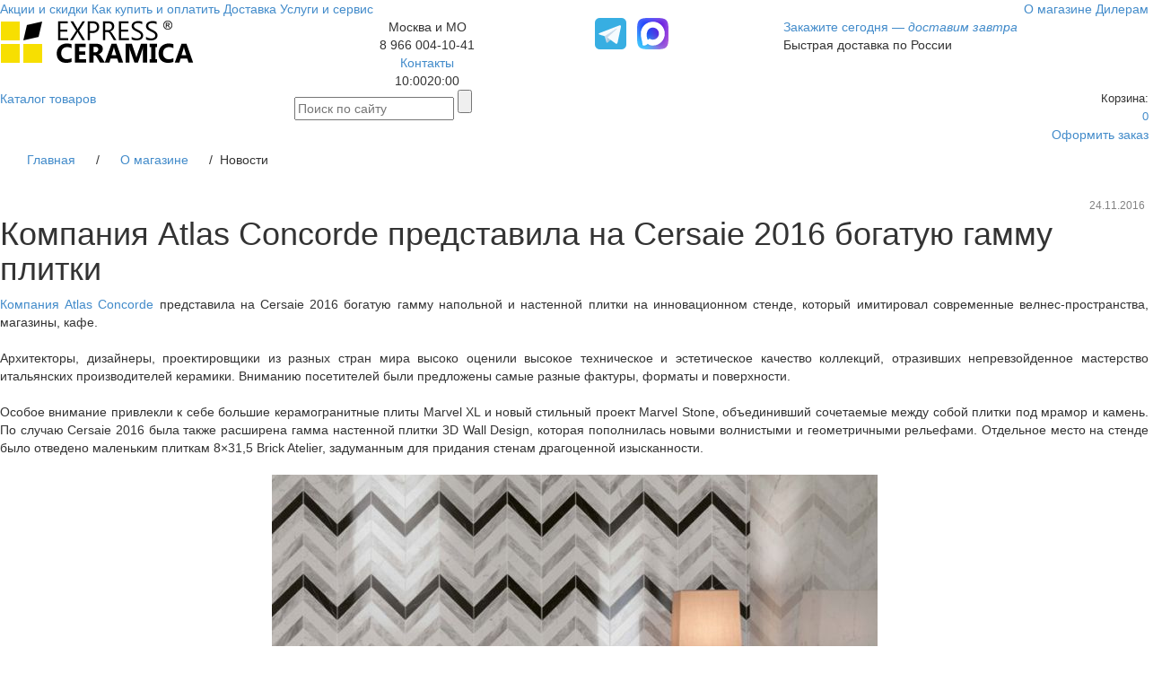

--- FILE ---
content_type: text/html; charset=utf-8
request_url: https://www.express-ceramica.ru/news/n2.html
body_size: 8668
content:
<!DOCTYPE html>
<html  xmlns="http://www.w3.org/1999/xhtml" xml:lang="ru" lang="ru">
 <head>
  <title>Компания Atlas Concorde представила на Cersaie 2016 богатую</title>
  <meta http-equiv="Content-Type" content="text/html; charset=utf-8" />
  <meta name="description" content="Компания Atlas Concorde представила на Cersaie 2016 богатую гамму напольной и настенной плитки на инновационном стенде, который имитировал современные" />
  <meta name="keywords" content="новости, плитка, магазин, цены, керамическая, плитка из германии, плитка из испании, плитка из италии, плитка из россии" />
  <meta name="robots" content="index,follow" />
  <meta http-equiv="content-language" content="ru" />
  <meta name="viewport" content="width=device-width initial-scale=1.0 maximum-scale=1.0 user-scalable=yes" />
  <link rel="canonical" href="http://www.express-ceramica.ru/news/n2.html"><link rel="apple-touch-icon" sizes="57x57" href="/files/favicon/apple-icon-57x57.png">
<link rel="apple-touch-icon" sizes="60x60" href="/files/favicon/apple-icon-60x60.png">
<link rel="apple-touch-icon" sizes="72x72" href="/files/favicon/apple-icon-72x72.png">
<link rel="apple-touch-icon" sizes="76x76" href="/files/favicon/apple-icon-76x76.png">
<link rel="apple-touch-icon" sizes="114x114" href="/files/favicon/apple-icon-114x114.png">
<link rel="apple-touch-icon" sizes="120x120" href="/files/favicon/apple-icon-120x120.png">
<link rel="apple-touch-icon" sizes="144x144" href="/files/favicon/apple-icon-144x144.png">
<link rel="apple-touch-icon" sizes="152x152" href="/files/favicon/apple-icon-152x152.png">
<link rel="apple-touch-icon" sizes="180x180" href="/files/favicon/apple-icon-180x180.png">
<link rel="icon" type="image/png" sizes="192x192"  href="/files/favicon/android-icon-192x192.png">
<link rel="icon" type="image/png" sizes="32x32" href="/files/favicon/favicon-32x32.png">
<link rel="icon" type="image/png" sizes="96x96" href="/files/favicon/favicon-96x96.png">
<link rel="icon" type="image/png" sizes="16x16" href="/files/favicon/favicon-16x16.png">
<link rel="icon" href="/favicon.ico" type="image/x-icon">
<link rel="icon" href="/favicon.svg" type="image/svg+xml">

  <script src="/js/jquery.js" type="text/javascript"></script>

  <!-- Mobile menu -->
  <script type="text/javascript" src="/skins/template/bootstrap/mmenu/js/jquery.mmenu.min.all.js"></script>
  <link type="text/css" rel="stylesheet" href="/skins/template/bootstrap/mmenu/css/jquery.mmenu.all.css" />

  <!-- Bootstrap -->
  	<link href="/skins/template/bootstrap/css/bootstrap.css" rel="stylesheet">      
	<script src="/skins/template/bootstrap/js/bootstrap.min.js"></script>
	<script type="text/javascript">
		$(function () { $('[data-toggle="tooltip"]').tooltip() })
			$('#tooltip').tooltip('show');
	</script>
	<script type="text/javascript">
		$(document).ready(function(){
		  $('[data-toggle="popover"]').popover();   
		});
	</script>
  <!-- Scroll Top -->
  <script src="/js/jquery.scrolltotop.js"></script>

  <!-- table responsive -->
  <link rel="stylesheet" href="/js/stacktable/stacktable.css" rel="stylesheet">
  <script type="text/javascript" src="/js/stacktable/stacktable.min.js"></script>
  <script>$(document).ready(function() {  $('.border1').cardtable(); $('.border2').stacktable(); });</script> <!-- stacktable /  cardtable -->


  <!-- Colorbox -->
  <script src="/js/colorbox/jquery.colorbox.js"></script>
  <link rel="stylesheet" href="/js/colorbox/colorbox.css" />

  <!-- Cart -->
  <link  href = "https://www.express-ceramica.ru/jcart/css/jcart.css"  type="text/css" media="screen, projection" rel="stylesheet" /><script src = "https://www.express-ceramica.ru/jcart/js/jcartssl.js" type="text/javascript"></script><script src = "https://www.express-ceramica.ru/jcart/js/jquery.simplemodal.1.4.2.min.js" type = "text/javascript"></script>  <!-- Taphover mobile -->
  <script src="/js/taphover.js" type="text/javascript"></script>
  <!-- INIT -->
  <script src="/js/init.js"></script>
  <!-- Rotator -->
  <link rel="stylesheet" href="/js/layerslider/css/layerslider.css" type="text/css">
  <script src="/js/layerslider/js/greensock.js" type="text/javascript"></script>
  <script src="/js/layerslider/js/layerslider.transitions.js" type="text/javascript"></script>
  <script src="/js/layerslider/js/layerslider.kreaturamedia.jquery.js" type="text/javascript"></script>
  <!-- Main css -->
    <link rel="stylesheet" type="text/css" href="/skins/template/css/main.css?ver=1696423842"/>

  <link href="/skins/template/css/menu.css" rel="stylesheet" type="text/css" />
  <link href="/skins/template/css/forms.css" rel="stylesheet" type="text/css" />
  <link href="/skins/template/css/flags/flags.css" rel="stylesheet" type="text/css" />
</head>
<body><div id="all">
<div class="top-bar hidden-xs">
 <div class="container">

	<div class="row">
	  <div class="col-xs-12 col-sm-8 col-md-8 col-lg-8 text-left topbar-left">
			<a class="hidden-sm asale" href="/sale">Акции и скидки</a>
			<a class="visible-sm asale" href="/sale">Акции</a>
			<a class="hidden-sm abuy" href="/buy">Как купить и оплатить</a>
			<a class="visible-sm abuy" href="/buy">Оплата</a>
			<a class="adost" href="/dostavka">Доставка</a>
			<a class="ausl" href="/uslugi-i-servis">Услуги и сервис</a>
	  </div>
	  <div class="col-xs-12 col-sm-4 col-md-4 col-lg-4 text-right topbar-right">
			<a class="hidden-sm aabo" href="/about">О магазине</a>
			<a class="visible-sm aabo" href="/about">О нас</a>
			<a class="adeal" href="/dealers">Дилерам</a>
	  </div>

	</div> <!-- row -->
 </div>	
</div>	

 <div class="container">
   <div class="logo-line">
	<div class="row">
	  <div class="col-xs-12 col-sm-4 col-md-4 col-lg-3">
		<div class="visible-xs"><div class="mmenu">
  <div class="col-xs-2 col-sm-1 mmbut nopadding"><span><a class="menu-mob" href="#menu-mob">&nbsp;МЕНЮ<i class="fa fa-bars"></i></a></span></div>

</div></div>
      	        <a class="logo" href="/"><img src="/skins/template/i/logo.png"></a>
          </div>

	  <div class="col-xs-9 col-sm-5 col-md-4 col-lg-3 infhold text-center">
		<div class="info-holder">
			<div class="reginfo">Москва и МО</div>
			<div class="regnumber"><span class="ya-phone">8 966 004-10-41</span></div>
			<div class="reglink"><a href="/contacts">Контакты</a></div>
			<div class="timeinfo">10:00<span></span>20:00</div>
	  	</div>
	  </div>

	  <div class="col-xs-3 col-sm-3 col-md-4 col-lg-2 cont">
		 &nbsp; <a title="Задайте вопрос в Telegram" alt="Задайте вопрос в Telegram" target="_blank" href="https://t.me/Roman230584" class="ml-2"><img alt="TG" src="/skins/template/i/logo_telegram.svg" width="35"></a>
		 &nbsp; <a title="Задайте вопрос в MAX" alt="Менеджер в MAX" href="https://max.ru/u/f9LHodD0cOJ3Hh8wzmBvno-T8BrEqX7UG2dpylC4tVjyenDBZXNRvdAqkgs" target="_blank"><img alt="Max" src="/skins/template/i/logo_MAX.svg" width="35"></a>

	  </div>

	  <div class="hidden-xs hidden-sm hidden-md col-lg-4"><div class="transport"><a href="/dostavka">Закажите сегодня &mdash; <i>доставим завтра</i></a><br>Быстрая доставка по России</div></div>
	</div> <!-- row -->
   </div>	
 </div>	

<div class="catalogmenu-holder">
 <div class="container">

	<div class="row">
	  <div class="col-xs-9 col-sm-5 col-md-4 col-lg-3 menu-holder">
	  <a class="dropdown-toggle mainmenubutton" 
			data-toggle="dropdown"  
			href="/catalog"><i class="fa fa-bars" aria-hidden="true"></i>Каталог <span class="hidden-xs">товаров</span><i style="float:right;font-weight:bold;" class="fa fa-angle-down" aria-hidden="true"></i></a>
		    <ul class="dropdown-menu dropdownmenu"> 
		    
<li><a href=/collections><i class="fa fa-circle" aria-hidden="true"></i> Все коллекции</a></li>
<li><a href=/catalog><i class="fa fa-circle" aria-hidden="true"></i> Все товары</a></li>
<li><a href="/factory"><i class="fa fa-circle" aria-hidden="true"></i>Все фабрики</a></li>

<li role="separator" class="divider"></li>

<li><a href="/catalog?mat%5B%5D=Керамика"><i class="fa fa-circle" aria-hidden="true"></i> Керамическая плитка</a></li>
<li><a href="/catalog?mat%5B%5D=Керамогранит"><i class="fa fa-circle" aria-hidden="true"></i>Керамический гранит</a></li>
<li><a href="/catalog?naz%5B%5D=Декор"><i class="fa fa-circle" aria-hidden="true"></i>Декоративная плитка</a></li>
<li><a href="/catalog?naz%5B%5D=Мозаика&naz%5B%5D=Мозаика"><i class="fa fa-circle" aria-hidden="true"></i>Мозаика</a></li>
<li><a href="/catalog?naz%5B%5D=Бордюр"><i class="fa fa-circle" aria-hidden="true"></i>Бордюры</a></li>
<li><a href="/catalog?mat%5B%5D=Клинкер"><i class="fa fa-circle" aria-hidden="true"></i>Ступени</a></li>

<li role="separator" class="divider"></li>

<li><a href="/catalog?naz%5B%5D=Настенная+плитка"><i class="fa fa-circle" aria-hidden="true"></i>Плитка для стен</a></li>
<li><a href="/catalog?naz%5B%5D=Напольная+плитка"><i class="fa fa-circle" aria-hidden="true"></i>Плитка для пола</a></li>

<li role="separator" class="divider"></li>

<li><a class="greendot" href="/collections?new=1"><i class="fa fa-circle" aria-hidden="true"></i>Новинки</a></li>
<li><a class="yellowdot" href="/catalog?top=1"><i class="fa fa-circle" aria-hidden="true"></i>Максимальная скидка</a></li>
<li><a class="reddot" href="/catalog?sale=1"><i class="fa fa-circle" aria-hidden="true"></i>Акции</a></li>






		    </ul>
	</div>

	<div class="hidden-xs hidden-sm col-md-2 col-lg-4 nopadding greyright">
		<div class="search-holder">
			<i class='fa fa-search' aria-hidden='true'></i>
			<form action="/search" method="post" class="search_form">
			  <input type="text" name="p23_searchtext" value="" size="20"  placeholder="Поиск по сайту" />
			  <input type="submit" value="" />
		        </form>
		</div>
	</div>

	<div class="hidden-xs col-sm-1 col-md-1 col-lg-1 greyright">
		<div class="favmark"  id="AddBookmarks" style="float:left;"></div>
		<div id="bookmarks-holder">
    <div id="closemarks"><i class="fa fa-times-circle" aria-hidden="true"></i></div>
    <h3> Закладки </h3>
    <div id="favorite-links"></div>
    <div style="margin: 20px 0 0 0; float:right;">
        <a class="button gold" id="new-bookmark">Добавить в закладки <i class="fa fa-star-o" aria-hidden="true"></i></a>&nbsp;&nbsp;<a class="button gold" id="dellall">Удалить все <i class="fa fa-trash-o" aria-hidden="true"></i></a>
    </div>
</div>
<style>
#closemarks {position: absolute; top:0px; right: 0px; width: 35px; padding: 10px 10px 0 0; height: 35px;
font-size:20px; color: #999;cursor:pointer;
}
#bookmarks-holder h3 { margin: 0px 0 10px 10px; font: 50px/55px 'OpenSans_Light', Tahoma, Arial, Helvetica, sans-serif;}
#bookmarks-holder {
 display: none; position: absolute; top:90px; right: 20px; width: 550px; padding: 20px; min-height: 100px; 
 background-color: #f5f5f5;
 color: #333; z-index:1;  -webkit-border-radius: 3px;  -moz-border-radius: 3px; border-radius: 3px;
 font: 17px/19px 'OpenSans_Light', Tahoma, Arial, Helvetica, sans-serif; 
}
#bookmarks-holder a { display: block; float:left; color: #333;}
#favorite-links a.removebtn { display: block; width: 25px; height: 25px; float:right; color: #ffffff; cursor: pointer;}
.link-holder { display: block; height: 30px;}
.link-holder a:hover { text-decoration: underline;}

.link-holder button { display:block;  float:right; background:transparent; border:none;}
</style>

<script>$(document).ready(function () {
// reset
// localStorage.removeItem("bmexc");
function ShowBookmarks(){
    var $ul = $('#favorite-links');
    var $fcount = 0;
    var bookmark = JSON.parse(localStorage.getItem("bmexc"));
    var out ='';
	
	for(var i=0; i<bookmark.length; i++) {
	   if(bookmark[i].title!='') {	
		out += '<div class="link-holder"><a href="'+ bookmark[i].link +'">' + bookmark[i].title + '</a> <button class="removebtn" value="'+i+'"><i class="fa fa-trash-o" aria-hidden="true"></i></button></div>';
		$fcount +=1;
	   }
	}
	$ul.html(out);
        bookmark_count(bookmark);
}
function bookmark_exist(bookmark){
		for (var key in bookmark) {
			if(bookmark[key].link==curlink)	return true;
		}
		return false;
}


function bookmark_count(bookmark){
    var fcount = 0;
	for(var i=0; i<bookmark.length; i++) {
	   if(bookmark[i].title!='') {	
		fcount +=1;
	   }
	}
        $('#AddBookmarks').html(fcount);
}



    var curlink  = 'http://express-ceramica.ru/news/n2.html';
    var curtitle = 'Новости';
    if (localStorage.getItem('bmexc')) {
        var bookmark = JSON.parse(localStorage.getItem("bmexc"));
	ShowBookmarks();

	if(bookmark_exist(bookmark)) { 
		$('#AddBookmarks').removeClass('dark').addClass('white');
	}
    } else {
	var bookmark = [{"link":"","title":""}];
    }
    $('#favorite-links').on('click', '.removebtn', function () {

          var bookmark = JSON.parse(localStorage.getItem("bmexc"));

	  bookmark.splice($(this).val(),1);
  	  var serialObj = JSON.stringify(bookmark);
          localStorage.setItem("bmexc", serialObj);
//	  $('#AddBookmarks').removeClass('white').addClass('dark');
	  ShowBookmarks();
    });
    $('#dellall').click(function () {
	localStorage.removeItem("bmexc");
	bookmark = [{"link":"","title":""}];
	var serialObj = JSON.stringify(bookmark);
        localStorage.setItem("bmexc", serialObj);
	ShowBookmarks();
//	$('#AddBookmarks').removeClass('white').addClass('dark');
    });
    $('#new-bookmark').click(function () {
	var i=bookmark.length;
	if(i<50) {
	        if(!bookmark_exist(bookmark)) {
	 	  bookmark.push({"link":curlink,"title":curtitle});
		  var serialObj = JSON.stringify(bookmark);
        	  localStorage.setItem("bmexc", serialObj);
//		  $('#AddBookmarks').removeClass('dark').addClass('white');
		  ShowBookmarks();
	          bookmark_count(bookmark);
//		  $('.itemfavmark').tooltip({ 'show', title: 'Добавлено' , delay: { "show": 0, "hide": 100 } });

		}

	 } else {
		alert('Слишком много закладок');
	 }
    });
    $('#closemarks').click(function() {
	    	$("#bookmarks-holder").hide(100);
		return false;
    });

    $('.itemfavmark').tooltip({
	    placement : 'top',
	    trigger: 'click',
	    title: ' Закладка \n добавлена '
    });
    $('.itemfavmark').click(function() {
  	setTimeout(function () {$('.itemfavmark').tooltip('hide');}, 1000);
    });

});
</script>	</div>

	<div class="col-xs-3 col-sm-6 col-md-5 col-lg-4 greyright text-right">
		<div class="basket-holder">
		<div id="jcart"><div class="hidden-xs basklabel">Корзина:</div><a href=/checkout><div class="ylbadge">0</div></a>
<div id="modal_cart" style="display: none; padding: 20px; width: 100%" >

<b>Ваша корзина </b><br><hr>
  <div id="j-mod">
		
		
				<div id="jcart-empty">Ваша корзина пуста!</div>

				

  </div> <!-- j-mod -->

			<div class="row">
				<div class="jcart-item-price col-xs-12 col-sm-12 col-md-12 col-lg-12 text-right">
					<span id="jcart-subtotal">Всего: <b>0</b> руб.</span><!--/subtotal-->

				</div>
				<div class="col-xs-12 col-sm-12 col-md-12 col-lg-12 text-center">

					<br><a href="/checkout" class="button yellow" >Оформить заказ</a>
				</div>
			</div>
</div><div id="jcart-tooltip"></div></div><span class="hidden-xs hidden-sm"><a class="button yellow" href="/checkout">Оформить заказ</a></span><span class="visible-sm"><a class="button yellow" href="/checkout">Оформить</a></span>                </div>
	</div>
	</div> <!-- row -->

 </div><!-- /.container -->
</div>

 <div class="container">
  <div id="content">
	
 <div class="container">
   <div class="row">
	<div class="col-xs-12 col-sm-12 col-md-12 col-lg-12 breadcrumb nopadding"><span class="breadcrumb"><a href="https://www.express-ceramica.ru/" class="breadcrumb">Главная</a>&nbsp;&nbsp;/&nbsp;&nbsp;<a href="https://www.express-ceramica.ru/about" class="breadcrumb">О магазине</a>&nbsp;&nbsp;/&nbsp;&nbsp;<div class="breadhover" style="display:inline-block;">Новости</div></span>
	</div>
   </div>
 </div>
<div class="article"><div style="text-align: right; margin: 0px; color: #828282;"><div style="float: right; padding: 3px 3px 2px 0px;" class="btn btn-xs"><i class="fa fa-clock-o"></i> 24.11.2016 </div></div><div class="articletitle" style="clear: both;"><div class="title_build"><h1>Компания Atlas Concorde представила на Cersaie 2016 богатую гамму плитки</h1></div></div><p style="text-align: justify;"><a href="/collections?fab%5B%5D=Atlas+Concorde">Компания Atlas Concorde</a> представила на Cersaie 2016 богатую гамму напольной и настенной плитки на инновационном стенде, который имитировал современные велнес-пространства, магазины, кафе.<br /><br /></p>
<p style="text-align: justify;">Архитекторы, дизайнеры, проектировщики из разных стран мира высоко оценили высокое техническое и эстетическое качество коллекций, отразивших непревзойденное мастерство итальянских производителей керамики. Вниманию посетителей были предложены самые разные фактуры, форматы и поверхности.<br /><br /></p>
<p style="text-align: justify;">Особое внимание привлекли к себе большие керамогранитные плиты Marvel XL и новый стильный проект Marvel Stone, объединивший сочетаемые между собой плитки под мрамор и камень. По случаю Cersaie 2016 была также расширена гамма настенной плитки 3D Wall Design, которая пополнилась новыми волнистыми и геометричными рельефами. Отдельное место на стенде было отведено маленьким плиткам 8&times;31,5 Brick Atelier, задуманным для придания стенам драгоценной изысканности.</p>
<p style="text-align: justify;">&nbsp;</p>
<p style="text-align: center;"><a class="group1" title="Marvel-Stone-Chevron-Mix-Wall-800x533" href="/images/9615531d7e9b73358872a01eead0d554.jpg" rel="group1"><img src="/images/.thumbs/9615531d7e9b73358872a01eead0d554_675_0_0.jpg" alt="Marvel-Stone-Chevron-Mix-Wall-800x533" width="675" height="449" /></a></p>
<p style="text-align: justify;">&nbsp;</p>
<p style="text-align: justify;">Гости стенда смогли ознакомиться также с элегантными плитками для полов и стен Marvel Gems с имитацией венецианских терраццо и плитками Room с фактурой драгоценных интерьерных тканей.</p>
<p style="text-align: justify;">&nbsp;</p><br />
    <a class="button blue" href="https://www.express-ceramica.ru/news">&laquo; Вернуться</a>
    <br /><br />
    </div>  </div>	
 </div>	

<div class="hidden-xs infobar">
 <div class="container">
	<div class="row">
          <div class="col-xs-12 col-sm-6 col-md-3 col-lg-3 infobar1">Гарантия честной<br>цены на товар</div>
          <div class="col-xs-12 col-sm-6 col-md-3 col-lg-3 infobar2">Быстрая<br>доставка по РФ</div>
          <div class="col-xs-12 col-sm-6 col-md-3 col-lg-3 infobar3">Бесплатная 3D<br>раскладка плитки</div>
          <div class="col-xs-12 col-sm-6 col-md-3 col-lg-3 infobar4">Оплата на сайте<br>или при доставке</div>
        </div>
 </div>	
</div>	

<div class="visible-xs" style="margin-top: 25px;"></div>


<div class="hidden-xs gift-holder"  style="margin-top: 50px;">
 <div class="hidden-xs container">
  <div class="row">
    <div class="col-xs-12 col-sm-9 col-md-9 col-lg-9">
	<div class="gift">
		<span>Акция «Подарок на выбор»</span><br>
		При покупке плитки и соблюдении условий акции<sup> *</sup>
	</div>
    </div>
    <div class="col-xs-12 col-sm-3 col-md-3 col-lg-3 text-center">
	<div class="gift-form">
	  <a href="/sale/n11.html" class="button yellow">Получить подарок</a>
	</div>
    </div>
  </div>
 </div>
</div>


    <div class="bottommenu-holder">
 <div class="container">
  <div class="row1">
    <div class="col-xs-12 col-sm-6 col-md-3 col-lg-3 bottommenu">
	<span class="subtitle"><a href="/catalog">Каталог товаров</a></span>
		<a href="/collections?mat%5B%5D=Керамика">Керамическая плитка</a>
		<a href="/collections?mat%5B%5D=Керамогранит">Керамический гранит</a>
		<a href="/collections?mat%5B%5D=Клинкер">Ступени</a>
		<a href="/collections?naz%5B%5D=Настенная+плитка">Плитка для стен</a>
		<a href="/collections?naz%5B%5D=Напольная+плитка">Плитка для пола</a>
		<br>
	<span class="subtitle"><a href="/factory">Производители</a></span>
    </div>
    <div class="col-xs-12 col-sm-6 col-md-3 col-lg-3 bottommenu">
	<span class="subtitle"><a href="/uslugi-i-servis">Услуги и сервис</a></span>
		Доставка, разгрузка, подъем<br>
		Ремонт ванны «Под ключ»<br>
		3D раскладка плитки<br>
		<br>
	<span class="subtitle"><a href="/buy">Помощь</a></span>
		<a href="/buy">Как купить и оплатить</a>
		<a href="/vozvrat-i-obmen">Возврат и обмен</a>
    </div>
    <div class="col-xs-12 col-sm-6 col-md-3 col-lg-3 bottommenu">
	<span class="subtitle"><a href="/about">О магазине</a></span>
		<a href="/dealers">Дилерам</a>
		<a href="/vopros-otvet-plitka">Вопрос-ответ</a>
		<a href="/sale">Акции и скидки</a>
		<a href="/news">Новости</a>
		<a href="/poleznoe-plitka">Статьи</a>
		<br>
	<span class="subtitle"><a href="/dealers">Вход для дилеров</a></span>
    </div>
    <div class="col-xs-12 col-sm-6 col-md-3 col-lg-3 bottommenu">

	<span class="subtitle"><a href="/contacts">Контактная информация</a></span>

		<div class="info-holder-bottom" >  
			<div class="reginfobot">Регионы <a href="/contacts">Москва и МО</a></div>
			<div class="regnumbot" style="color: #F7DF01;"><a href="tel:89660041041" style="color: #F7DF01;">8 (966) 004-10-41</a></div>
			<div class="timeinfobot">10:00-20:00</div>
			<div class="reglinkmail">Наша почта: <a href="mailto:express-ceramica@mail.ru">express-ceramica@mail.ru</a></div><br>
<div style="position: absolute; top: 70px; right: 20px; width: 100px;">
	<div class="flex-center-left">
	<a style="display: inline;" title="Задайте вопрос в Telegram" alt="Задайте вопрос в Telegram" target="_blank" href="https://t.me/Roman230584"><img alt="TG" src="/skins/template/i/logo_telegram.svg" width="35"></a>
	<a style="display: inline; margin-left: 10px;" title="Задайте вопрос в MAX" alt="Менеджер в MAX" href="https://max.ru/u/f9LHodD0cOJ3Hh8wzmBvno-T8BrEqX7UG2dpylC4tVjyenDBZXNRvdAqkgs" target="_blank" class="d-inline-block"><img alt="Max" src="/skins/template/i/logo_MAX.svg" width="35"></a>
	</div>
</div>
		</div>

	<a href="/online" class="button dark">Задать вопрос</a>

	<div class=visa>
	<span>Принимаем:&nbsp;&nbsp;&nbsp;</span><span><img src="/skins/template/i/visa.png"></span>
	</div>

    </div>
  </div>
 </div>
</div>

<!-- #footer-->
<div id="footer" class="hidden-xs hidden-sm">
 <div class="container">
  <div class="row">

   <div class="col-12 copy text-center">
	Экспресс-Керамика &copy; 2026 Все цены указаны в рублях.<br>
	Информация на сайте не является <a href="/oferta">публичной офертой.</a>

        <div style="font-size: 0.9em;">
	<a href="/agreement">Пользовательское соглашение</a>&nbsp;&nbsp;<a href="/policy">Политика конфиденциальности</a> 
        </div>

   </div>
  </div>
 </div>
</div><!-- #footer -->

</div> <!-- all -->

<!-- BEGIN JIVOSITE CODE {literal} -->
<!--script type='text/javascript'>
(function(){ var widget_id = 'aJRFqaWBma';var d=document;var w=window;function l(){
var s = document.createElement('script'); s.type = 'text/javascript'; s.async = true; s.src = '//code.jivosite.com/script/widget/'+widget_id; var ss = document.getElementsByTagName('script')[0]; ss.parentNode.insertBefore(s, ss);}if(d.readyState=='complete'){l();}else{if(w.attachEvent){w.attachEvent('onload',l);}else{w.addEventListener('load',l,false);}}})();</script>
<!-- {/literal} END JIVOSITE CODE -->

<!-- Yandex.Metrika counter --> <script type="text/javascript" > (function(m,e,t,r,i,k,a){m[i]=m[i]||function(){(m[i].a=m[i].a||[]).push(arguments)}; m[i].l=1*new Date();k=e.createElement(t),a=e.getElementsByTagName(t)[0],k.async=1,k.src=r,a.parentNode.insertBefore(k,a)}) (window, document, "script", "https://mc.yandex.ru/metrika/tag.js", "ym"); ym(42550679, "init", { clickmap:true, trackLinks:true, accurateTrackBounce:true }); </script> <noscript><div><img src="https://mc.yandex.ru/watch/42550679" style="position:absolute; left:-9999px;" alt="" /></div></noscript> <!-- /Yandex.Metrika counter -->


<div id="waabut"><a href="https://t.me/Roman230584" target="_blank"><img src="/skins/template/i/wappbut.png"></a></div>

 <div id="menu-mob"><ul><li class="has-sub"><a class="taphover"  href="https://www.express-ceramica.ru/">Главная</a>
<ul><li><a  href="https://www.express-ceramica.ru/search">Поиск</a></li>
<li><a  href="https://www.express-ceramica.ru/checkout">Корзина заказ</a></li>
</ul>
</li>
<li class="active has-sub"><a class="taphover"  href="https://www.express-ceramica.ru/about">О магазине</a>
<ul><li class="active "><a  href="https://www.express-ceramica.ru/news">Новости</a></li>
<li><a  href="https://www.express-ceramica.ru/sale">Акции и скидки</a></li>
<li><a  href="https://www.express-ceramica.ru/buy">Как купить и оплатить</a></li>
<li><a  href="https://www.express-ceramica.ru/vozvrat-i-obmen">Возврат и обмен</a></li>
<li><a  href="https://www.express-ceramica.ru/dostavka">Доставка</a></li>
<li><a  href="https://www.express-ceramica.ru/uslugi-i-servis">Услуги и сервис</a></li>
<li><a  href="https://www.express-ceramica.ru/oferta">Оферта</a></li>
<li><a  href="https://www.express-ceramica.ru/dealers">Дилерам</a></li>
<li><a  href="https://www.express-ceramica.ru/vopros-otvet-plitka">Вопрос-ответ</a></li>
<li><a  href="https://www.express-ceramica.ru/poleznoe-plitka">Полезные статьи</a></li>
<li><a  href="https://www.express-ceramica.ru/online">Связаться с нами</a></li>
<li><a  href="https://www.express-ceramica.ru/agreement">Пользовательское соглашение</a></li>
<li><a  href="https://www.express-ceramica.ru/policy">Политика конфиденциальности</a></li>
</ul>
</li>
<li><a  href="https://www.express-ceramica.ru/catalog">Керамическая плитка</a></li>
<li><a  href="https://www.express-ceramica.ru/collections">Плитка по коллекциям</a></li>
<li class="has-sub"><a class="taphover"  href="https://www.express-ceramica.ru/factory">Фабрики</a>
<ul><li><a  href="https://www.express-ceramica.ru/atlas-concorde">Фабрика «Atlas Concorde»</a></li>
<li><a  href="https://www.express-ceramica.ru/impronta-italgraniti">Фабрика «Impronta Italgraniti»</a></li>
<li><a  href="https://www.express-ceramica.ru/naxos">Фабрика «Naxos»</a></li>
<li><a  href="https://www.express-ceramica.ru/rex-ceramiche">Фабрика «Rex Ceramiche»</a></li>
<li><a  href="https://www.express-ceramica.ru/vallelunga">Фабрика «Vallelunga»</a></li>
<li><a  href="https://www.express-ceramica.ru/atlas-concorde-russia">Фабрика «Atlas Concorde Russia»</a></li>
<li><a  href="https://www.express-ceramica.ru/ragno">Фабрика «Ragno»</a></li>
<li><a  href="https://www.express-ceramica.ru/cerdomus">Фабрика «Cerdomus»</a></li>
<li><a  href="https://www.express-ceramica.ru/equipe">Фабрика «Equipe»</a></li>
<li><a  href="https://www.express-ceramica.ru/gambarelli">Фабрика «Gambarelli»</a></li>
<li><a  href="https://www.express-ceramica.ru/fabrika-keope">Фабрика «Keope»</a></li>
<li><a  href="https://www.express-ceramica.ru/due-g-ceramiche">Фабрика «Due-G Ceramiche»</a></li>
<li><a  href="https://www.express-ceramica.ru/abk-ceramiche">Фабрика «ABK Ceramiche»</a></li>
<li><a  href="https://www.express-ceramica.ru/artcer">Фабрика «Artcer»</a></li>
<li><a  href="https://www.express-ceramica.ru/keraben">Фабрика «Keraben»</a></li>
<li><a  href="https://www.express-ceramica.ru/kerlab">Фабрика «Kerlab»</a></li>
<li><a  href="https://www.express-ceramica.ru/motto">Фабрика «Motto»</a></li>
<li><a  href="https://www.express-ceramica.ru/mozart">Фабрика «Mozart»</a></li>
<li><a  href="https://www.express-ceramica.ru/imola">Фабрика «Imola»</a></li>
<li><a  href="https://www.express-ceramica.ru/revoir-paris">Фабрика «Revoir Paris»</a></li>
<li><a  href="https://www.express-ceramica.ru/fabrika-fap-ceramiche">Фабрика «Fap Ceramiche»</a></li>
<li><a  href="https://www.express-ceramica.ru/rocersa">Фабрика «Rocersa»</a></li>
<li><a  href="https://www.express-ceramica.ru/mayolica">Фабрика «Mayolica»</a></li>
<li><a  href="https://www.express-ceramica.ru/arcana">Фабрика «Arcana»</a></li>
<li><a  href="https://www.express-ceramica.ru/caesar">Фабрика «Caesar»</a></li>
<li><a  href="https://www.express-ceramica.ru/oset">Фабрика «Oset»</a></li>
<li><a  href="https://www.express-ceramica.ru/41zero42">Фабрика «41zero42»</a></li>
<li><a  href="https://www.express-ceramica.ru/flaviker">Фабрика «Flaviker»</a></li>
<li><a  href="https://www.express-ceramica.ru/fabrika-metropol">Фабрика «Metropol»</a></li>
<li><a  href="https://www.express-ceramica.ru/love-ceramic">Фабрика «Love Ceramic»</a></li>
<li><a  href="https://www.express-ceramica.ru/fabrika-marazzi">Фабрика «Marazzi»</a></li>
<li><a  href="https://www.express-ceramica.ru/fabrika-casa-dolce-casa">Фабрика «Casa Dolce Casa»</a></li>
<li><a  href="https://www.express-ceramica.ru/fabrika-ocean-ceramic">Фабрика «Ocean - Сeramic»</a></li>
<li><a  href="https://www.express-ceramica.ru/fabrika-itaca">Фабрика «Itaca»</a></li>
<li><a  href="https://www.express-ceramica.ru/fabrika-navarti">Фабрика «Navarti»</a></li>
<li><a  href="https://www.express-ceramica.ru/fabrika-fioranese">Фабрика «Fioranese»</a></li>
<li><a  href="https://www.express-ceramica.ru/fabrika-porcelanite-dos">Фабрика «Porcelanite Dos»</a></li>
<li><a  href="https://www.express-ceramica.ru/fabrika-domino">Фабрика «Domino»</a></li>
<li><a  href="https://www.express-ceramica.ru/fabrika-sant-agostino">Фабрика «Sant Agostino»</a></li>
<li><a  href="https://www.express-ceramica.ru/fabrika-el-molino">Фабрика «El Molino»</a></li>
<li><a  href="https://www.express-ceramica.ru/fabrika-wow">Фабрика «Wow»</a></li>
<li><a  href="https://www.express-ceramica.ru/fabrika-monocibec">Фабрика «Monocibec»</a></li>
<li><a  href="https://www.express-ceramica.ru/fabrika-pastorelli">Фабрика «Pastorelli»</a></li>
<li><a  href="https://www.express-ceramica.ru/fabrika-ava-ceramica">Фабрика «Ava Ceramica»</a></li>
<li><a  href="https://www.express-ceramica.ru/century">Фабрика «Century»</a></li>
<li><a  href="https://www.express-ceramica.ru/del-conca">Фабрика «Del Conca»</a></li>
<li><a  href="https://www.express-ceramica.ru/fabrika-ariana">Фабрика «Ariana»</a></li>
<li><a  href="https://www.express-ceramica.ru/niceker">Фабрика «Niceker»</a></li>
<li><a  href="https://www.express-ceramica.ru/neodom">Фабрика «Neodom»</a></li>
</ul>
</li>
<li><a  href="https://www.express-ceramica.ru/contacts">Контакты</a></li>
</ul>
</div>
</body>
</html>

--- FILE ---
content_type: text/css
request_url: https://www.express-ceramica.ru/js/stacktable/stacktable.css
body_size: 1066
content:
/* 
RESPONSIVE table 

cardtable - border
stacktable - border2  

*/

	.stacktable { width: 100%; }

	.st-head-row { padding: 1.2em 0 !important; border: none !important; border-top: 0px solid #094388 !important; text-align: center; color: #094388; background-color: #fff !important;}
	.st-head-row.st-head-row-main { font-size: 1.5em; padding-top: 0px; border: none !important; }

	.st-key { width: 48%; text-align: right !important; padding-right: 2% !important; font-weight: normal !important; }
	.st-val { width: 48%; text-align: left  !important; padding-left:  2% !important; font-weight: normal !important; }

	.stacktable.large-only { display: table; }
	.stacktable.small-only { display: none; } 


table.border1, table.border2 {
    border-collapse:collapse
}

table.border1 td, table.border2 td {
    border:1px solid #E5E5E5;
    padding: 6px 5px;
    vertical-align: middle;
    font:400 14px/19px 'Roboto', sans-serif;
}


table.border1 th, table.border1 thead, table.border1 thead tr , table.border1 thead td,
table.border2 th, table.border2 thead, table.border2 thead tr , table.border2 thead td {
    border:1px solid #E5E5E5;
    background-color: #FBFBFB;
    padding: 5px;
    text-align: center;
}


table.border {
    border-collapse:collapse;
    margin: 5px;
}

table.border td{
    padding: 5px 25px;
    border:1px solid #E5E5E5;
    background-color: #FFF;
/*    font:400 14px/16px 'Roboto', sans-serif; */
}

table.border th, table.border thead, table.border thead tr , table.border thead td{
    padding: 8px;
    vertical-align: middle;
    border:1px solid #E5E5E5;
    background-color: #FFF;
/*    font:600 14px/16px 'Roboto', sans-serif; */

}


#youtubemobile { min-width: 450px !important; padding: 5px 10px; padding-left: 0; margin: 1px ; float: left; }
/*
iframe { display: block; margin: 0px 20px 5px 0; border: 5px solid #F4F7FA !important;}
iframe:hover { border: 5px solid #CC181E !important;}
*/


@media only screen and (max-width: 760px),(min-device-width: 768px) and (max-device-width: 1024px)  {


	table.border { width: 100% !important; border: 2px solid red !important;}

	table.border, table.border thead, thead.border tbody, thead.border th, table.border thead td, table.border thead tr, table.border thead tfoot {
		display: block; 
		border: none;
		border-radius: 0px !important;
		height: auto !important;
		border: 0px solid #fff !important;
		background-color: #ffffff !important;
		color: #000 !important; 
	}

	table.border td img { text-align: center !important; width: 90% !important; padding: 0 5% !important; height: auto !important; }
	table.border td iframe { display: block; width: auto; height: 100%; min-height: 190px; margin: 0px auto; }

	table.border tr { display: block; background-color: #ffffff !important; width: 100% !important; margin: 15px 0; border:1px solid #E5E5E5; border-top: 3px solid #ccc !important; }

	table.border td { 	display: inline-block !important; 
				width: 100% !important; 
				padding: 10px  !important; 
				background-color: #ffffff !important; 
				border: 0px solid #ccc !important; 
				margin: 0px; 
			 } 

	#youtubemobile { min-width: 100% !important; padding: 5px 0px; margin: 0px ; clear: both; }
}


/* small-only */
	@media (max-width: 800px) { 

	  .stacktable.large-only { display: none; }
	  .stacktable.small-only { display: table; }

          .stacktable .st-head-row.st-head-row-main { display: none; } /* ���� 1 ��������� */
	  .stacktable img { max-width: 220px !important; height: auto !important; margin: 0 auto; padding: 0; }


	table.border2 td { border: none; } 
	.stacktable.small-only table, .stacktable.small-only th, .stacktable.small-only tr, .stacktable.small-only td { border: none !important; }

/*	table.border2.stacktable.small-only tbody { border: 1px solid #ccc !important; }*/
	table.border2.stacktable.small-only th { border-top: 1px solid #ccc !important; }
	table.border2.stacktable.small-only tr { border-bottom: 1px solid #F5F5F5 !important; }


	.stacktable.small-only .st-key { float: left; width: 35%; text-align: right !important;  font-weight: normal !important; }
	.stacktable.small-only .st-val { float: left; width: 60%; text-align: left  !important;  font-weight: normal !important; }
	.stacktable.small-only tr { clear: both; }
	}


--- FILE ---
content_type: text/css
request_url: https://www.express-ceramica.ru/jcart/css/jcart.css
body_size: 1719
content:
/* jCart v1.3 http://conceptlogic.com/jcart/ */

#jcart * { margin:0; padding:0; 
font: 13px/20px 'OpenSans', Tahoma, Arial, Helvetica, sans-serif;
/*color: #898989;*/
}



#jcart, #jcart input, #jcart-tooltip { font-size:14px; }

#jcart fieldset { border:0; }

#jcart-error { text-align:center; padding:5px; color: #f00; }

#full_sum { font: 16px/20px 'OpenSans_bold', Tahoma, Arial, Helvetica, sans-serif; color: #000; }
#jcart label { font: 13px/20px 'OpenSans_bold', Tahoma, Arial, Helvetica, sans-serif; display: block; padding: 10px 0 2px 0;}



#jcart table, #modal_cart table { width:100%; border:0; background:#fff; border-collapse:collapse; }
#jcart thead {  }
#jcart-title {  }
#jcart tbody { }
#jcart tfoot {  }
#jcart tr {  }
#jcart th, #modal_cart th { background:#F5F5F5; }
#jcart th, #jcart td, #modal_cart th, #modal_cart td{ padding:5px; border:0; border:solid 1px #E6E6E6; vertical-align:middle; text-align:left; font-weight:normal; }
#jcart-empty { text-align:center; }

.jcart-item-qty { width:25%; }
#jcart .jcart-item-name { font-weight:normal; }
#jcart .jcart-item-price1  { width:100px; font-weight:normal; text-align:center; }
#jcart .jcart-item-price2 { width:160px; font-weight:normal; text-align:left; color: 000; }
#jcart .jcart-item-price3 { width:100px; font-weight:bold; text-align:center; color: 000; }

.jcart-remove { font-size:11px; font-weight:normal;}
a.jcart-remove { color: #CB3030;}

#jcart-subtotal { display:block; }
#jcart-subtotal strong {  }

#jcart-buttons input { padding:2px; margin:2px; }

#jcart-checkout { float:right; padding:2px; }

#jcart-paypal-checkout { display:block; width:14em; padding:10px; margin:20px auto; }

#jcart-tooltip { display:none; position:absolute; color: #fff; padding: 5px 12px; background-color: #FF1B1B; z-index:9999; }

#order { margin: 10px 0; }
#jcart #order p {margin: 0 0 18px;}
#jcart #order input.input { width: 200px; }
#jcart #order input { font-size: 100%; vertical-align: middle; padding: 5px 3px; background: #F5F5F5;}
#jcart #order textarea { font-size: 100%; vertical-align: middle; padding: 5px 3px; background: #F5F5F5;}
#jcart #order { padding: 0 10px; border: 1px solid #E6E6E6;}
/*#jcart #order div.row { padding-bottom: 5px; }*/



#jcart #order .button { 
 font-size: 100%;
 vertical-align: middle;
 padding: 8px 3px; background: #f7df01; color: #000000; border:0px;
 border-radius:5px;
 }
#jcart #order select { 
 width: 320px;
 font-size: 100%; vertical-align: middle; 
 padding: 8px 10px; background: #f7df01; 
 color: #000000; margin: 10px 0 0 0;
 border:0px;
 border-radius:5px;

}




#jcart #order textarea { width: 100%; font-size: 100%; vertical-align: middle; padding: 3px 2px; }

#jcart #order input.float-input { width: 300px; margin: 0px;}

#jcart a.checkout_button {
	padding: 5px;
	text-decoration: none;
	color: #fff;
	font-size: 120%;
	background: #A6CB16;
	border-radius: 7px;
	-webkit-border-radius: 7px;
	-moz-border-radius: 7px;
}
#jcart a.checkout_button:hover {
	background: #d9261d;
}

.attention {color: #f00;}
.striked {text-decoration: line-through;}
.small {font-size:80%;}

#jcart input#cart-order-checkout { display:block; width: 200px; padding:10px; margin:20px auto; }
#jcart #physical-invoice, #jcart #juridical-invoice { background: #fff; padding: 5px 10px; margin: 10px 0;}
#jcart #payment_info p, #jcart #delivery_info p {
    background: #F5F5F5;
    padding: 10px;
}

#jcart #delivery_info p, #jcart #payment_info p { display: none; }


/* Floats
----------------------------------------------------------------------------------------------------*/

.f-left {float: left;}
.f-left-img {float: left; padding:3px;}
.f-right {float: right;}
.f-center {margin-left: auto; margin-right: auto; display: block;}

.t-left {text-align: left;}
.t-right {text-align: right;}
.t-center {text-align: center;}


/* Clear fix
----------------------------------------------------------------------------------------------------*/

/* http://sonspring.com/journal/clearing-floats */

.clear {
	clear: both;
	display: block;
	overflow: hidden;
	visibility: hidden;
	width: 0;
	height: 0;
}

/* http://perishablepress.com/press/2008/02/05/lessons-learned-concerning-the-clearfix-css-hack */

.clearfix:after {
	clear: both;
	content: ' ';
	display: block;
	font-size: 0;
	line-height: 0;
	visibility: hidden;
	width: 0;
	height: 0;
}

.clearfix {
	display: inline-block;
}

* html .clearfix {
	height: 1%;
}

.clearfix {
	display: block;
}


/* Overlay */
#simplemodal-overlay {background-color:#aaa; cursor:wait;}

/* Container */
#simplemodal-container a.modalCloseImg {
	background:url('../images/x.png') no-repeat; width:25px; height:29px; 
	display:inline; z-index:3200; position:absolute; top:-5px; right:-5px; cursor:pointer;
}

#simplemodal-container #basicModalContent {padding:8px;}

.simplemodal-data{
background-color:#fff;
height: auto;
border: 0px;
border-radius: 5px;
-moz-border-radius: 5px;
-webkit-border-radius: 5px;
-moz-box-shadow: 0 2px 10px #999999;
-webkit-box-shadow: 0 2px 8px #999;
box-shadow: 0 2px 8px black;
max-width:600px;
min-width:250px;

}



/* Adaptive */

@media (max-width: 767px) {
	.simplemodal-data { max-width:600px; width:300px !important; }
	.jcart-item-price { text-align: right; }
	#jcart #order input.input { width: 220px; }
	#jcart #order input.float-input { width: 220px; }
	#jcart #order input { width: 100%; } 
	#jcart #order textarea { width: 100%; }
	#jcart #order select { width: 100%; }
}

@media (min-width: 768px) {
	.simplemodal-data { max-width:600px; width:550px; }
	.jcart-item-price { text-align: right; }
}

@media (min-width: 992px) {
	.simplemodal-data { max-width:600px; min-width:250px; }
	.jcart-item-price { text-align: right; }
}

@media (min-width: 1200px) {
	.simplemodal-data { max-width:600px; min-width:250px; }
	.jcart-item-price { text-align: right; }
}


--- FILE ---
content_type: text/css
request_url: https://www.express-ceramica.ru/skins/template/css/menu.css
body_size: 1396
content:
/* pt_sansregular pt_sansbold */
#menu-horizont {
  line-height: 1;
  position: relative;
  height: 50px;
  width: auto;
  padding: 0px 0px 0px 0px;
  margin:  0px 0px 0px 0px;
  background-color: #a6cb16;
  -webkit-border-radius: 25px;  
  -moz-border-radius: 25px; 
  border-radius:  25px; 
  z-index: 2000;

/*
  text-shadow: 1px 0px #000000;
   box-shadow: 0px 0px 4px 0px rgba(0, 0, 0, 0.2);
   -moz-box-shadow: 0px 0px 4px 0px rgba(0, 0, 0, 0.2);
   -webkit-box-shadow: 0px 0px 4px 0px rgba(0, 0, 0, 0.2);
*/

}

#menu-horizont ul {
  list-style: none;
  padding: 0;
  line-height: 1;
  margin: 0;
}
#menu-horizont > ul {
  position: relative;
  display: block;
  width: 100%;
  z-index: 500;
}
#cssmenu-horizont:after,
#menu-horizont > ul:after {
  content: ".";
  display: block;
  clear: both;
  visibility: hidden;
  line-height: 0;
  height: 0;
}
#cssmenu-horizont.align-right > ul > li {
  float: right;
}
#cssmenu-horizont.align-center ul {
  text-align: center;
}
#cssmenu-horizont.align-center ul ul {
  text-align: left;
}
#menu-horizont > ul > li {
  display: inline-block;
  position: relative;
  margin: 0;
  padding: 0;
}
#menu-horizont > ul > #menu-horizont-button {
  display: none;
}
#menu-horizont ul li a {
  display: block;
  text-decoration: none;
  font-size: 18px;
}

/* main level */

  

#menu-horizont > ul > li:first-child > a {
  padding: 16px 15px 16px 25px;
  background-color: #a6cb16;
  -webkit-border-radius: 25px 0px 0px 25px;  
  -moz-border-radius: 25px 0px 0px 25px; 
  border-radius:  25px 0px 0px 25px; 
}
#menu-horizont > ul > li:last-child > a {
/*  background-color: #a6cb16;
  -webkit-border-radius: 0 25px 25px 0;  
  -moz-border-radius: 0 25px 25px 0; 
  border-radius:  0 25px 25px 0; 
*/
}

#menu-horizont .search_mobile {
  position: absolute;
	width:38px;
	height:42px;
	right:15px;
	top: 3px;	
	z-index:1000;
}


#menu-horizont > ul > li > a {
	padding: 16px 15px 16px;
	color: #ffffff;
/*
	text-shadow: 0px 1px #ffffff;

  -webkit-transition: color 0.25s ease-out;
  -moz-transition: color 0.25s ease-out;
  -ms-transition: color 0.25s ease-out;
  -o-transition: color 0.25s ease-out;
  transition: color 0.25s ease-out;
*/
}
#menu-horizont > ul > li.has-sub > a {
  padding-right: 30px;
}
#menu-horizont > ul > li:hover > a {
  color: #FFFFFF;
}
#menu-horizont li.has-sub::after {
  display: block;
  content: "";
  position: absolute;
  width: 0;
  height: 0;

}
#menu-horizont > ul > li.has-sub::after {
  right: 12px;
  top: 24px;
  border: 4px solid transparent;
  border-top-color: #ffffff;
}
#menu-horizont > ul > li:hover::after {
  border-top-color: #333333; /* has-sub indicator */
}
#indicatorContainer {
  position: absolute;
  height: 12px;
  width: 100%;
  bottom: 0px;
  overflow: hidden;
  z-index: -1;
}
#pIndicator {
  position: absolute;
  height: 0;
  width: 100%;
  border: 12px solid transparent;
  border-top-color: #2b2f3a;
  z-index: -2;
  -webkit-transition: left .25s ease;
  -moz-transition: left .25s ease;
  -ms-transition: left .25s ease;
  -o-transition: left .25s ease;
  transition: left .25s ease;
}
#cIndicator {
  position: absolute;
  height: 0;
  width: 100%;
  border: 12px solid transparent;
  border-top-color: #2b2f3a;
  top: -12px;
  right: 100%;
  z-index: -2;
}
#menu-horizont ul ul {
  position: absolute;
  left: -9999px;
  top: 139px;
  margin: 0 0 0 10px;
  opacity: 0;
  -webkit-transition: opacity .3s ease, top .25s ease;
  -moz-transition: opacity .3s ease, top .25s ease;
  -ms-transition: opacity .3s ease, top .25s ease;
  -o-transition: opacity .3s ease, top .25s ease;
  transition: opacity .3s ease, top .25s ease;
  z-index: 1000;
}
#menu-horizont ul ul ul {
  top: 140px;
  padding-left: 15px;
  margin: 0 0 0 -10px;
}
#menu-horizont ul ul li {
  position: relative;
}

#menu-horizont > ul > li:hover > ul {
  left: auto;
  top: 44px;
  opacity: 1;
}
#cssmenu-horizont.align-right > ul > li:hover > ul {
  left: auto;
  right: 0;
  opacity: 1;
}
#menu-horizont ul ul li:hover > ul {
  left: 236px; /* sublevels width + 15 + margin 1px */
  top: 0;
  opacity: 1;
}
#cssmenu-horizont.align-right ul ul li:hover > ul {
  left: auto;
  right: 270px;
  top: 0;
  opacity: 1;
  padding-right: 5px;
}

/* sublevels */

#menu-horizont ul ul li a {

  font-size: 14px;

  width: 240px;
  border-bottom: 1px solid #eeeeee;
  padding: 10px 20px;
  color: #ffffff;
  background: #A6CB16;
  -webkit-transition: all .35s ease;
  -moz-transition: all .35s ease;
  -ms-transition: all .35s ease;
  -o-transition: all .35s ease;
  transition: all .35s ease;
}
#cssmenu-horizont.align-right ul ul li a {
  text-align: right;
}
#menu-horizont ul ul li:hover > a {
  background: #9CBE14; /* #ffd120 */
  color: #ffffff;
}
#menu-horizont ul ul li:last-child > a,
#menu-horizont ul ul li.last > a {
  border-bottom: 0;
}


#menu-horizont > ul > li > ul::after {  /* ������� �������*/
  content: '';
  border: 6px solid transparent;
  width: 0;
  height: 0;
/*  border-bottom-color: #FFBD18; */
  position: absolute;
  top: -12px;
  left: 30px;
}
#cssmenu-horizont.align-right > ul > li > ul::after {
  left: auto;
  right: 30px;
}
#menu-horizont ul ul li.has-sub::after {
  border: 4px solid transparent;
  border-left-color: #ffffff;
  right: 10px;
  top: 13px;
  -moz-transition: all .2s ease;
  -ms-transition: all .2s ease;
  -o-transition: all .2s ease;
  transition: all .2s ease;
  -webkit-transition: -webkit-transform 0.2s ease, right 0.2s ease;
  z-index: 1000;
}
#cssmenu-horizont.align-right ul ul li.has-sub::after {
  border-left-color: transparent;
  border-right-color: #ffffff;
  right: auto;
  left: 10px;
}
#menu-horizont ul ul li.has-sub:hover::after {
  border-left-color: #ffffff;
  right: -15px;
  -webkit-transform: rotateY(180deg);
  -ms-transform: rotateY(180deg);
  -moz-transform: rotateY(180deg);
  -o-transform: rotateY(180deg);
  transform: rotateY(180deg);
}
#cssmenu-horizont.align-right ul ul li.has-sub:hover::after {
  border-right-color: #ffffff;
  border-left-color: transparent;
  left: -5px;
  -webkit-transform: rotateY(180deg);
  -ms-transform: rotateY(180deg);
  -moz-transform: rotateY(180deg);
  -o-transform: rotateY(180deg);
  transform: rotateY(180deg);
}


/* active */
#menu-horizont > ul > li.active >    a { color: #FFFFFF; background-color: #ffd120; }
#menu-horizont > ul ul > li.active > a {	color: #FFFFFF; background-color: #ffd120;  }

--- FILE ---
content_type: text/css
request_url: https://www.express-ceramica.ru/skins/template/css/forms.css
body_size: 187
content:
input[type="checkbox"] {
    position: absolute;
    left: -9999px;
}
input[type="radio"] {
    position: absolute;
    left: -9999px;
}
input[type="checkbox"] + label {
    background: url(/skins/template/i/check.png) 0 0px no-repeat;
    padding-left: 20px;
 font: 15px/16px 'OpenSans', Tahoma, Arial, Helvetica, sans-serif; 
}
input[type="checkbox"]:checked + label {
    background-position: 0 -30px;
}

input[type="radio"] + label {
    background: url(/skins/template/i/radio.png) 0 0 no-repeat;
    padding-left: 20px;
 font: 15px/16px 'OpenSans', Tahoma, Arial, Helvetica, sans-serif; 
}
input[type="radio"]:checked + label {
    background-position: 0 -31px;
}



--- FILE ---
content_type: text/css
request_url: https://www.express-ceramica.ru/skins/template/css/flags/flags.css
body_size: 3430
content:
/*

* Generated with CSS Flag Sprite generator (https://www.flag-sprites.com/)
* class="flag32 или flag16"
* <img src="blank.gif" class="flag32 flag-cz" alt="Czech Republic" />
* <img src="blank.gif" class="flag15 flag-cz" alt="Czech Republic" />
* Сравочник 500 
* <img src="/skins/template/css/flags/x.gif" class="flag32 flag-'.GetDictItem($article['field5'], sprf2).'"></div>
* <img src="/skins/template/css/flags/x.gif" class="flag16 flag-'.GetDictItem($article['field5'], sprf2).'"></div>

*/

.flag32 {
    display: inline-block;
    width: 32px;
    height: 32px;
    background: url('/skins/template/css/flags/flags32.png') no-repeat;
}

.flag16 {
    display: inline-block;
    width: 16px;
    height: 11px;
    background: url('/skins/template/css/flags/flags16.png') no-repeat;
}


.flag32.flag-gw {
    background-position: -192px -160px;
}

.flag32.flag-gu {
    background-position: -160px -160px;
}

.flag32.flag-gt {
    background-position: -128px -160px;
}

.flag32.flag-gr {
    background-position: -96px -160px;
}

.flag32.flag-gq {
    background-position: -64px -160px;
}

.flag32.flag-gp {
    background-position: -32px -160px;
}

.flag32.flag-gy {
    background-position: -224px -160px;
}

.flag32.flag-gg {
    background-position: -320px -128px;
}

.flag32.flag-ge {
    background-position: -288px -128px;
}

.flag32.flag-gd {
    background-position: -256px -128px;
}

.flag32.flag-gb {
    background-position: -224px -128px;
}

.flag32.flag-ga {
    background-position: -192px -128px;
}

.flag32.flag-gn {
    background-position: 0 -160px;
}

.flag32.flag-gm {
    background-position: -448px -128px;
}

.flag32.flag-gl {
    background-position: -416px -128px;
}

.flag32.flag-gi {
    background-position: -384px -128px;
}

.flag32.flag-gh {
    background-position: -352px -128px;
}

.flag32.flag-lb {
    background-position: -256px -224px;
}

.flag32.flag-lc {
    background-position: -288px -224px;
}

.flag32.flag-la {
    background-position: -224px -224px;
}

.flag32.flag-tv {
    background-position: -192px -416px;
}

.flag32.flag-tw {
    background-position: -224px -416px;
}

.flag32.flag-tt {
    background-position: -160px -416px;
}

.flag32.flag-tr {
    background-position: -128px -416px;
}

.flag32.flag-lk {
    background-position: -352px -224px;
}

.flag32.flag-li {
    background-position: -320px -224px;
}

.flag32.flag-lv {
    background-position: -32px -256px;
}

.flag32.flag-to {
    background-position: -96px -416px;
}

.flag32.flag-lt {
    background-position: -448px -224px;
}

.flag32.flag-lu {
    background-position: 0 -256px;
}

.flag32.flag-lr {
    background-position: -384px -224px;
}

.flag32.flag-ls {
    background-position: -416px -224px;
}

.flag32.flag-th {
    background-position: -416px -384px;
}

.flag32.flag-tg {
    background-position: -384px -384px;
}

.flag32.flag-td {
    background-position: -352px -384px;
}

.flag32.flag-tc {
    background-position: -320px -384px;
}

.flag32.flag-ly {
    background-position: -64px -256px;
}

.flag32.flag-do {
    background-position: -224px -96px;
}

.flag32.flag-dm {
    background-position: -192px -96px;
}

.flag32.flag-dj {
    background-position: -128px -96px;
}

.flag32.flag-dk {
    background-position: -160px -96px;
}

.flag32.flag-de {
    background-position: -96px -96px;
}

.flag32.flag-ye {
    background-position: -224px -448px;
}

.flag32.flag-dz {
    background-position: -256px -96px;
}

.flag32.flag-uy {
    background-position: -384px -416px;
}

.flag32.flag-vu {
    background-position: -160px -448px;
}

.flag32.flag-qa {
    background-position: -64px -352px;
}

.flag32.flag-tm {
    background-position: -32px -416px;
}

.flag32.flag-eh {
    background-position: -384px -96px;
}

.flag32.flag-ee {
    background-position: -320px -96px;
}

.flag32.flag-eg {
    background-position: -352px -96px;
}

.flag32.flag-za {
    background-position: -256px -448px;
}

.flag32.flag-ec {
    background-position: -288px -96px;
}

.flag32.flag-us {
    background-position: -352px -416px;
}

.flag32.flag-et {
    background-position: 0 -128px;
}

.flag32.flag-zw {
    background-position: -320px -448px;
}

.flag32.flag-es {
    background-position: -448px -96px;
}

.flag32.flag-er {
    background-position: -416px -96px;
}

.flag32.flag-ru {
    background-position: -192px -352px;
}

.flag32.flag-rw {
    background-position: -224px -352px;
}

.flag32.flag-rs {
    background-position: -160px -352px;
}

.flag32.flag-re {
    background-position: -96px -352px;
}

.flag32.flag-it {
    background-position: -192px -192px;
}

.flag32.flag-ro {
    background-position: -128px -352px;
}

.flag32.flag-tz {
    background-position: -256px -416px;
}

.flag32.flag-bd {
    background-position: -64px -32px;
}

.flag32.flag-be {
    background-position: -96px -32px;
}

.flag32.flag-bf {
    background-position: -128px -32px;
}

.flag32.flag-bg {
    background-position: -160px -32px;
}

.flag32.flag-vg {
    background-position: -64px -448px;
}

.flag32.flag-ba {
    background-position: 0 -32px;
}

.flag32.flag-bb {
    background-position: -32px -32px;
}

.flag32.flag-bm {
    background-position: -256px -32px;
}

.flag32.flag-bn {
    background-position: -288px -32px;
}

.flag32.flag-bo {
    background-position: -320px -32px;
}

.flag32.flag-bh {
    background-position: -192px -32px;
}

.flag32.flag-bj {
    background-position: -224px -32px;
}

.flag32.flag-bt {
    background-position: -416px -32px;
}

.flag32.flag-jm {
    background-position: -256px -192px;
}

.flag32.flag-bw {
    background-position: -448px -32px;
}

.flag32.flag-ws {
    background-position: -192px -448px;
}

.flag32.flag-br {
    background-position: -352px -32px;
}

.flag32.flag-bs {
    background-position: -384px -32px;
}

.flag32.flag-je {
    background-position: -224px -192px;
}

.flag32.flag-by {
    background-position: 0 -64px;
}

.flag32.flag-bz {
    background-position: -32px -64px;
}

.flag32.flag-tn {
    background-position: -64px -416px;
}

.flag32.flag-om {
    background-position: -128px -320px;
}

.flag32.flag-zm {
    background-position: -288px -448px;
}

.flag32.flag-ua {
    background-position: -288px -416px;
}

.flag32.flag-jo {
    background-position: -288px -192px;
}

.flag32.flag-mz {
    background-position: -256px -288px;
}

.flag32.flag-ck {
    background-position: -256px -64px;
}

.flag32.flag-ci {
    background-position: -224px -64px;
}

.flag32.flag-ch {
    background-position: -192px -64px;
}

.flag32.flag-co {
    background-position: -384px -64px;
}

.flag32.flag-cn {
    background-position: -352px -64px;
}

.flag32.flag-cm {
    background-position: -320px -64px;
}

.flag32.flag-cl {
    background-position: -288px -64px;
}

.flag32.flag-ca {
    background-position: -64px -64px;
}

.flag32.flag-cg {
    background-position: -160px -64px;
}

.flag32.flag-cf {
    background-position: -128px -64px;
}

.flag32.flag-cd {
    background-position: -96px -64px;
}

.flag32.flag-cz {
    background-position: -64px -96px;
}

.flag32.flag-cy {
    background-position: -32px -96px;
}

.flag32.flag-vc {
    background-position: 0 -448px;
}

.flag32.flag-cr {
    background-position: -416px -64px;
}

.flag32.flag-cv {
    background-position: 0 -96px;
}

.flag32.flag-cu {
    background-position: -448px -64px;
}

.flag32.flag-ve {
    background-position: -32px -448px;
}

.flag32.flag-pr {
    background-position: -384px -320px;
}

.flag32.flag-ps {
    background-position: -416px -320px;
}

.flag32.flag-pw {
    background-position: 0 -352px;
}

.flag32.flag-pt {
    background-position: -448px -320px;
}

.flag32.flag-py {
    background-position: -32px -352px;
}

.flag32.flag-tl {
    background-position: 0 -416px;
}

.flag32.flag-iq {
    background-position: -96px -192px;
}

.flag32.flag-pa {
    background-position: -160px -320px;
}

.flag32.flag-pf {
    background-position: -224px -320px;
}

.flag32.flag-pg {
    background-position: -256px -320px;
}

.flag32.flag-pe {
    background-position: -192px -320px;
}

.flag32.flag-pk {
    background-position: -320px -320px;
}

.flag32.flag-ph {
    background-position: -288px -320px;
}

.flag32.flag-pl {
    background-position: -352px -320px;
}

.flag32.flag-hr {
    background-position: -320px -160px;
}

.flag32.flag-ht {
    background-position: -352px -160px;
}

.flag32.flag-hu {
    background-position: -384px -160px;
}

.flag32.flag-hk {
    background-position: -256px -160px;
}

.flag32.flag-hn {
    background-position: -288px -160px;
}

.flag32.flag-vn {
    background-position: -128px -448px;
}

.flag32.flag-jp {
    background-position: -320px -192px;
}

.flag32.flag-me {
    background-position: -192px -256px;
}

.flag32.flag-md {
    background-position: -160px -256px;
}

.flag32.flag-mg {
    background-position: -224px -256px;
}

.flag32.flag-ma {
    background-position: -96px -256px;
}

.flag32.flag-mc {
    background-position: -128px -256px;
}

.flag32.flag-uz {
    background-position: -416px -416px;
}

.flag32.flag-mm {
    background-position: -352px -256px;
}

.flag32.flag-ml {
    background-position: -320px -256px;
}

.flag32.flag-mo {
    background-position: -416px -256px;
}

.flag32.flag-mn {
    background-position: -384px -256px;
}

.flag32.flag-mh {
    background-position: -256px -256px;
}

.flag32.flag-mk {
    background-position: -288px -256px;
}

.flag32.flag-mu {
    background-position: -96px -288px;
}

.flag32.flag-mt {
    background-position: -64px -288px;
}

.flag32.flag-mw {
    background-position: -160px -288px;
}

.flag32.flag-mv {
    background-position: -128px -288px;
}

.flag32.flag-mq {
    background-position: -448px -256px;
}

.flag32.flag-ms {
    background-position: -32px -288px;
}

.flag32.flag-mr {
    background-position: 0 -288px;
}

.flag32.flag-im {
    background-position: -32px -192px;
}

.flag32.flag-ug {
    background-position: -320px -416px;
}

.flag32.flag-my {
    background-position: -224px -288px;
}

.flag32.flag-mx {
    background-position: -192px -288px;
}

.flag32.flag-il {
    background-position: 0 -192px;
}

.flag32.flag-va {
    background-position: -448px -416px;
}

.flag32.flag-sa {
    background-position: -256px -352px;
}

.flag32.flag-ae {
    background-position: -32px 0;
}

.flag32.flag-ad {
    background-position: 0 0;
}

.flag32.flag-ag {
    background-position: -96px 0;
}

.flag32.flag-af {
    background-position: -64px 0;
}

.flag32.flag-ai {
    background-position: -128px 0;
}

.flag32.flag-vi {
    background-position: -96px -448px;
}

.flag32.flag-is {
    background-position: -160px -192px;
}

.flag32.flag-ir {
    background-position: -128px -192px;
}

.flag32.flag-am {
    background-position: -192px 0;
}

.flag32.flag-al {
    background-position: -160px 0;
}

.flag32.flag-ao {
    background-position: -256px 0;
}

.flag32.flag-an {
    background-position: -224px 0;
}

.flag32.flag-as {
    background-position: -320px 0;
}

.flag32.flag-ar {
    background-position: -288px 0;
}

.flag32.flag-au {
    background-position: -384px 0;
}

.flag32.flag-at {
    background-position: -352px 0;
}

.flag32.flag-aw {
    background-position: -416px 0;
}

.flag32.flag-in {
    background-position: -64px -192px;
}

.flag32.flag-az {
    background-position: -448px 0;
}

.flag32.flag-ie {
    background-position: -448px -160px;
}

.flag32.flag-id {
    background-position: -416px -160px;
}

.flag32.flag-ni {
    background-position: -416px -288px;
}

.flag32.flag-nl {
    background-position: -448px -288px;
}

.flag32.flag-no {
    background-position: 0 -320px;
}

.flag32.flag-na {
    background-position: -288px -288px;
}

.flag32.flag-nc {
    background-position: -320px -288px;
}

.flag32.flag-ne {
    background-position: -352px -288px;
}

.flag32.flag-ng {
    background-position: -384px -288px;
}

.flag32.flag-nz {
    background-position: -96px -320px;
}

.flag32.flag-np {
    background-position: -32px -320px;
}

.flag32.flag-so {
    background-position: -128px -384px;
}

.flag32.flag-nr {
    background-position: -64px -320px;
}

.flag32.flag-fr {
    background-position: -160px -128px;
}

.flag32.flag-sv {
    background-position: -224px -384px;
}

.flag32.flag-sb {
    background-position: -288px -352px;
}

.flag32.flag-fi {
    background-position: -32px -128px;
}

.flag32.flag-fj {
    background-position: -64px -128px;
}

.flag32.flag-fm {
    background-position: -96px -128px;
}

.flag32.flag-fo {
    background-position: -128px -128px;
}

.flag32.flag-tj {
    background-position: -448px -384px;
}

.flag32.flag-sz {
    background-position: -288px -384px;
}

.flag32.flag-sy {
    background-position: -256px -384px;
}

.flag32.flag-kg {
    background-position: -384px -192px;
}

.flag32.flag-ke {
    background-position: -352px -192px;
}

.flag32.flag-sr {
    background-position: -160px -384px;
}

.flag32.flag-ki {
    background-position: -448px -192px;
}

.flag32.flag-kh {
    background-position: -416px -192px;
}

.flag32.flag-kn {
    background-position: -32px -224px;
}

.flag32.flag-km {
    background-position: 0 -224px;
}

.flag32.flag-st {
    background-position: -192px -384px;
}

.flag32.flag-sk {
    background-position: 0 -384px;
}

.flag32.flag-kr {
    background-position: -96px -224px;
}

.flag32.flag-si {
    background-position: -448px -352px;
}

.flag32.flag-kp {
    background-position: -64px -224px;
}

.flag32.flag-kw {
    background-position: -128px -224px;
}

.flag32.flag-sn {
    background-position: -96px -384px;
}

.flag32.flag-sm {
    background-position: -64px -384px;
}

.flag32.flag-sl {
    background-position: -32px -384px;
}

.flag32.flag-sc {
    background-position: -320px -352px;
}

.flag32.flag-kz {
    background-position: -192px -224px;
}

.flag32.flag-ky {
    background-position: -160px -224px;
}

.flag32.flag-sg {
    background-position: -416px -352px;
}

.flag32.flag-se {
    background-position: -384px -352px;
}

.flag32.flag-sd {
    background-position: -352px -352px;
}



.flag16.flag-my {
    background-position: -176px -99px;
}

.flag16.flag-ph {
    background-position: -224px -110px;
}

.flag16.flag-fk {
    background-position: -64px -44px;
}

.flag16.flag-vu {
    background-position: -16px -165px;
}

.flag16.flag-mw {
    background-position: -144px -99px;
}

.flag16.flag-az {
    background-position: -224px 0;
}

.flag16.flag-lk {
    background-position: 0 -88px;
}

.flag16.flag-dk {
    background-position: -80px -33px;
}

.flag16.flag-pn {
    background-position: -32px -121px;
}

.flag16.flag-vi {
    background-position: -240px -154px;
}

.flag16.flag-kg {
    background-position: -16px -77px;
}

.flag16.flag-ug {
    background-position: -96px -154px;
}

.flag16.flag-uz {
    background-position: -160px -154px;
}

.flag16.flag-ml {
    background-position: -224px -88px;
}

.flag16.flag-cm {
    background-position: -160px -22px;
}

.flag16.flag-je {
    background-position: -192px -66px;
}

.flag16.flag-ss {
    background-position: -224px -132px;
}

.flag16.flag-ae {
    background-position: -16px 0;
}

.flag16.flag-iq {
    background-position: -128px -66px;
}

.flag16.flag-an {
    background-position: -112px 0;
}

.flag16.flag-ca {
    background-position: -16px -22px;
}

.flag16.flag-sd {
    background-position: -32px -132px;
}

.flag16.flag-sb {
    background-position: -240px -121px;
}

.flag16.flag-mr {
    background-position: -64px -99px;
}

.flag16.flag-gd {
    background-position: -160px -44px;
}

.flag16.flag-ws {
    background-position: -64px -165px;
}

.flag16.flag-id {
    background-position: -32px -66px;
}

.flag16.flag-ba {
    background-position: -240px 0;
}

.flag16.flag-ki {
    background-position: -48px -77px;
}

.flag16.flag-rw {
    background-position: -208px -121px;
}

.flag16.flag-ad {
    background-position: 0 0;
}

.flag16.flag-bd {
    background-position: -16px -11px;
}

.flag16.flag-nc {
    background-position: -224px -99px;
}

.flag16.flag-zm {
    background-position: -160px -165px;
}

.flag16.flag-ht {
    background-position: -240px -55px;
}

.flag16.flag-ic {
    background-position: -16px -66px;
}

.flag16.flag-sh {
    background-position: -80px -132px;
}

.flag16.flag-ck {
    background-position: -128px -22px;
}

.flag16.flag-ms {
    background-position: -80px -99px;
}

.flag16.flag-eu {
    background-position: -16px -44px;
}

.flag16.flag-cy {
    background-position: -16px -33px;
}

.flag16.flag-ai {
    background-position: -64px 0;
}

.flag16.flag-gl {
    background-position: 0 -55px;
}

.flag16.flag-dj {
    background-position: -64px -33px;
}

.flag16.flag-tr {
    background-position: 0 -154px;
}

.flag16.flag-al {
    background-position: -80px 0;
}

.flag16.flag-au {
    background-position: -192px 0;
}

.flag16.flag-ve {
    background-position: -208px -154px;
}

.flag16.flag-vc {
    background-position: -192px -154px;
}

.flag16.flag-es {
    background-position: -240px -33px;
}

.flag16.flag-bg {
    background-position: -64px -11px;
}

.flag16.flag-england {
    background-position: -208px -33px;
}

.flag16.flag-gt {
    background-position: -112px -55px;
}

.flag16.flag-ga {
    background-position: -128px -44px;
}

.flag16.flag-et {
    background-position: 0 -44px;
}

.flag16.flag-lu {
    background-position: -64px -88px;
}

.flag16.flag-sa {
    background-position: -224px -121px;
}

.flag16.flag-xk {
    background-position: -80px -165px;
}

.flag16.flag-co {
    background-position: -192px -22px;
}

.flag16.flag-cd {
    background-position: -48px -22px;
}

.flag16.flag-me {
    background-position: -160px -88px;
}

.flag16.flag-eg {
    background-position: -176px -33px;
}

.flag16.flag-sy {
    background-position: -32px -143px;
}

.flag16.flag-mp {
    background-position: -32px -99px;
}

.flag16.flag-cv {
    background-position: -240px -22px;
}

.flag16.flag-pl {
    background-position: 0 -121px;
}

.flag16.flag-hr {
    background-position: -224px -55px;
}

.flag16.flag-na {
    background-position: -208px -99px;
}

.flag16.flag-do {
    background-position: -112px -33px;
}

.flag16.flag-lv {
    background-position: -80px -88px;
}

.flag16.flag-pk {
    background-position: -240px -110px;
}

.flag16.flag-kz {
    background-position: -176px -77px;
}

.flag16.flag-ag {
    background-position: -48px 0;
}

.flag16.flag-fi {
    background-position: -32px -44px;
}

.flag16.flag-tibet {
    background-position: -144px -143px;
}

.flag16.flag-cw {
    background-position: 0 -33px;
}

.flag16.flag-gr {
    background-position: -80px -55px;
}

.flag16.flag-ch {
    background-position: -96px -22px;
}

.flag16.flag-zanzibar {
    background-position: -144px -165px;
}

.flag16.flag-re {
    background-position: -144px -121px;
}

.flag16.flag-pt {
    background-position: -80px -121px;
}

.flag16.flag-hn {
    background-position: -208px -55px;
}

.flag16.flag-si {
    background-position: -96px -132px;
}

.flag16.flag-kr {
    background-position: -112px -77px;
}

.flag16.flag-np {
    background-position: -80px -110px;
}

.flag16.flag-af {
    background-position: -32px 0;
}

.flag16.flag-hu {
    background-position: 0 -66px;
}

.flag16.flag-mk {
    background-position: -208px -88px;
}

.flag16.flag-ke {
    background-position: 0 -77px;
}

.flag16.flag-mu {
    background-position: -112px -99px;
}

.flag16.flag-bf {
    background-position: -48px -11px;
}

.flag16.flag-aw {
    background-position: -208px 0;
}

.flag16.flag-mt {
    background-position: -96px -99px;
}

.flag16.flag-za {
    background-position: -128px -165px;
}

.flag16.flag-ie {
    background-position: -48px -66px;
}

.flag16.flag-yt {
    background-position: -112px -165px;
}

.flag16.flag-vn {
    background-position: 0 -165px;
}

.flag16.flag-no {
    background-position: -64px -110px;
}

.flag16.flag-fo {
    background-position: -96px -44px;
}

.flag16.flag-ec {
    background-position: -144px -33px;
}

.flag16.flag-tg {
    background-position: -112px -143px;
}

.flag16.flag-nu {
    background-position: -112px -110px;
}

.flag16.flag-lr {
    background-position: -16px -88px;
}

.flag16.flag-cz {
    background-position: -32px -33px;
}

.flag16.flag-sv {
    background-position: 0 -143px;
}

.flag16.flag-mo {
    background-position: -16px -99px;
}

.flag16.flag-somaliland {
    background-position: -192px -132px;
}

.flag16.flag-km {
    background-position: -64px -77px;
}

.flag16.flag-th {
    background-position: -128px -143px;
}

.flag16.flag-tc {
    background-position: -64px -143px;
}

.flag16.flag-ci {
    background-position: -112px -22px;
}

.flag16.flag-sc {
    background-position: 0 -132px;
}

.flag16.flag-tl {
    background-position: -192px -143px;
}

.flag16.flag-ro {
    background-position: -160px -121px;
}

.flag16.flag-kn {
    background-position: -80px -77px;
}

.flag16.flag-de {
    background-position: -48px -33px;
}

.flag16.flag-gb {
    background-position: -144px -44px;
}

.flag16.flag-tk {
    background-position: -176px -143px;
}

.flag16.flag-bs {
    background-position: -176px -11px;
}

.flag16.flag-er {
    background-position: -224px -33px;
}

.flag16.flag-ye {
    background-position: -96px -165px;
}

.flag16.flag-gw {
    background-position: -144px -55px;
}

.flag16.flag-tt {
    background-position: -16px -154px;
}

.flag16.flag-lt {
    background-position: -48px -88px;
}

.flag16.flag-mq {
    background-position: -48px -99px;
}

.flag16.flag-bm {
    background-position: -112px -11px;
}

.flag16.flag-us {
    background-position: -128px -154px;
}

.flag16.flag-ni {
    background-position: -32px -110px;
}

.flag16.flag-gf {
    background-position: -192px -44px;
}

.flag16.flag-mv {
    background-position: -128px -99px;
}

.flag16.flag-gy {
    background-position: -160px -55px;
}

.flag16.flag-fm {
    background-position: -80px -44px;
}

.flag16.flag-gp {
    background-position: -48px -55px;
}

.flag16.flag-cn {
    background-position: -176px -22px;
}

.flag16.flag-as {
    background-position: -160px 0;
}

.flag16.flag-jp {
    background-position: -240px -66px;
}

.flag16.flag-ua {
    background-position: -80px -154px;
}

.flag16.flag-cl {
    background-position: -144px -22px;
}

.flag16.flag-kp {
    background-position: -96px -77px;
}

.flag16.flag-io {
    background-position: -112px -66px;
}

.flag16.flag-vg {
    background-position: -224px -154px;
}

.flag16.flag-jo {
    background-position: -224px -66px;
}

.flag16.flag-qa {
    background-position: -128px -121px;
}

.flag16.flag-st {
    background-position: -240px -132px;
}

.flag16.flag-pr {
    background-position: -48px -121px;
}

.flag16.flag-hk {
    background-position: -176px -55px;
}

.flag16.flag-kw {
    background-position: -144px -77px;
}

.flag16.flag-ao {
    background-position: -128px 0;
}

.flag16.flag-um {
    background-position: -112px -154px;
}

.flag16.flag-scotland {
    background-position: -16px -132px;
}

.flag16.flag-ir {
    background-position: -144px -66px;
}

.flag16.flag-at {
    background-position: -176px 0;
}

.flag16.flag-pe {
    background-position: -176px -110px;
}

.flag16.flag-dz {
    background-position: -128px -33px;
}

.flag16.flag-ma {
    background-position: -112px -88px;
}

.flag16.flag-tz {
    background-position: -64px -154px;
}

.flag16.flag-rs {
    background-position: -176px -121px;
}

.flag16.flag-sk {
    background-position: -112px -132px;
}

.flag16.flag-be {
    background-position: -32px -11px;
}

.flag16.flag-mz {
    background-position: -192px -99px;
}

.flag16.flag-am {
    background-position: -96px 0;
}

.flag16.flag-ls {
    background-position: -32px -88px;
}

.flag16.flag-kh {
    background-position: -32px -77px;
}

.flag16.flag-cr {
    background-position: -208px -22px;
}

.flag16.flag-bt {
    background-position: -192px -11px;
}

.flag16.flag-ge {
    background-position: -176px -44px;
}

.flag16.flag-gq {
    background-position: -64px -55px;
}

.flag16.flag-pg {
    background-position: -208px -110px;
}

.flag16.flag-in {
    background-position: -96px -66px;
}

.flag16.flag-gs {
    background-position: -96px -55px;
}

.flag16.flag-gu {
    background-position: -128px -55px;
}

.flag16.flag-td {
    background-position: -80px -143px;
}

.flag16.flag-ng {
    background-position: -16px -110px;
}

.flag16.flag-tj {
    background-position: -160px -143px;
}

.flag16.flag-mn {
    background-position: 0 -99px;
}

.flag16.flag-bo {
    background-position: -144px -11px;
}

.flag16.flag-bj {
    background-position: -96px -11px;
}

.flag16.flag-fr {
    background-position: -112px -44px;
}

.flag16.flag-fj {
    background-position: -48px -44px;
}

.flag16.flag-cf {
    background-position: -64px -22px;
}

.flag16.flag-pm {
    background-position: -16px -121px;
}

.flag16.flag-eh {
    background-position: -192px -33px;
}

.flag16.flag-mh {
    background-position: -192px -88px;
}

.flag16.flag-mc {
    background-position: -128px -88px;
}

.flag16.flag-uy {
    background-position: -144px -154px;
}

.flag16.flag-il {
    background-position: -64px -66px;
}

.flag16.flag-sx {
    background-position: -16px -143px;
}

.flag16.flag-nr {
    background-position: -96px -110px;
}

.flag16.flag-sr {
    background-position: -208px -132px;
}

.flag16.flag-zw {
    background-position: -176px -165px;
}

.flag16.flag-md {
    background-position: -144px -88px;
}

.flag16.flag-tm {
    background-position: -208px -143px;
}

.flag16.flag-ly {
    background-position: -96px -88px;
}

.flag16.flag-hm {
    background-position: -192px -55px;
}

.flag16.flag-bb {
    background-position: 0 -11px;
}

.flag16.flag-sz {
    background-position: -48px -143px;
}

.flag16.flag-ar {
    background-position: -144px 0;
}

.flag16.flag-tw {
    background-position: -48px -154px;
}

.flag16.flag-cg {
    background-position: -80px -22px;
}

.flag16.flag-bn {
    background-position: -128px -11px;
}

.flag16.flag-nf {
    background-position: 0 -110px;
}

.flag16.flag-va {
    background-position: -176px -154px;
}

.flag16.flag-br {
    background-position: -160px -11px;
}

.flag16.flag-gn {
    background-position: -32px -55px;
}

.flag16.flag-it {
    background-position: -176px -66px;
}

.flag16.flag-wales {
    background-position: -32px -165px;
}

.flag16.flag-tn {
    background-position: -224px -143px;
}

.flag16.flag-to {
    background-position: -240px -143px;
}

.flag16.flag-gh {
    background-position: -224px -44px;
}

.flag16.flag-bw {
    background-position: -224px -11px;
}

.flag16.flag-pf {
    background-position: -192px -110px;
}

.flag16.flag-sl {
    background-position: -128px -132px;
}

.flag16.flag-tv {
    background-position: -32px -154px;
}

.flag16.flag-nl {
    background-position: -48px -110px;
}

.flag16.flag-li {
    background-position: -240px -77px;
}

.flag16.flag-ps {
    background-position: -64px -121px;
}

.flag16.flag-im {
    background-position: -80px -66px;
}

.flag16.flag-lb {
    background-position: -208px -77px;
}

.flag16.flag-gg {
    background-position: -208px -44px;
}

.flag16.flag-wf {
    background-position: -48px -165px;
}

.flag16.flag-so {
    background-position: -176px -132px;
}

.flag16.flag-mx {
    background-position: -160px -99px;
}

.flag16.flag-catalonia {
    background-position: -32px -22px;
}

.flag16.flag-ee {
    background-position: -160px -33px;
}

.flag16.flag-py {
    background-position: -112px -121px;
}

.flag16.flag-cu {
    background-position: -224px -22px;
}

.flag16.flag-mg {
    background-position: -176px -88px;
}

.flag16.flag-tf {
    background-position: -96px -143px;
}

.flag16.flag-pw {
    background-position: -96px -121px;
}

.flag16.flag-kurdistan {
    background-position: -128px -77px;
}

.flag16.flag-bv {
    background-position: -208px -11px;
}

.flag16.flag-ne {
    background-position: -240px -99px;
}

.flag16.flag-bz {
    background-position: 0 -22px;
}

.flag16.flag-bh {
    background-position: -80px -11px;
}

.flag16.flag-sn {
    background-position: -160px -132px;
}

.flag16.flag-ru {
    background-position: -192px -121px;
}

.flag16.flag-mm {
    background-position: -240px -88px;
}

.flag16.flag-ky {
    background-position: -160px -77px;
}

.flag16.flag-dm {
    background-position: -96px -33px;
}

.flag16.flag-gi {
    background-position: -240px -44px;
}

.flag16.flag-by {
    background-position: -240px -11px;
}

.flag16.flag-om {
    background-position: -144px -110px;
}

.flag16.flag-pa {
    background-position: -160px -110px;
}

.flag16.flag-nz {
    background-position: -128px -110px;
}

.flag16.flag-is {
    background-position: -160px -66px;
}

.flag16.flag-sm {
    background-position: -144px -132px;
}

.flag16.flag-se {
    background-position: -48px -132px;
}

.flag16.flag-la {
    background-position: -192px -77px;
}

.flag16.flag-lc {
    background-position: -224px -77px;
}

.flag16.flag-gm {
    background-position: -16px -55px;
}

.flag16.flag-jm {
    background-position: -208px -66px;
}

.flag16.flag-sg {
    background-position: -64px -132px;
}


--- FILE ---
content_type: application/javascript
request_url: https://www.express-ceramica.ru/jcart/js/jquery.simplemodal.1.4.2.min.js
body_size: 4152
content:
/*
 * When the open event is called, this function will be used to 'open'
 * the overlay, container and data portions of the modal dialog.
 *
 * onOpen callbacks need to handle 'opening' the overlay, container
 * and data.
 */
function modalOpen (dialog) {
	dialog.overlay.fadeIn('fast', function () {
		dialog.container.fadeIn('fast', function () {
			dialog.data.hide().slideDown('fast');
		});
	});
}

/*
 * When the close event is called, this function will be used to 'close'
 * the overlay, container and data portions of the modal dialog.
 *
 * The SimpleModal close function will still perform some actions that
 * don't need to be handled here.
 *
 * onClose callbacks need to handle 'closing' the overlay, container
 * and data.
 */
function simplemodal_close (dialog) {
	dialog.data.fadeOut('fast', function () {
		dialog.container.hide('fast', function () {
			dialog.overlay.slideUp('fast', function () {				
				$.modal.close();
			});
			
		});
	});
}
//setTimeout(simplemodal_close, 1000);
/*
 * SimpleModal 1.4.2 - jQuery Plugin
 * http://simplemodal.com/
 * Copyright (c) 2011 Eric Martin
 * Licensed under MIT and GPL
 * Date: Sat, Dec 17 2011 15:35:38 -0800
 */
(function(b){"function"===typeof define&&define.amd?define(["jquery"],b):b(jQuery)})(function(b){var j=[],k=b(document),l=b.browser.msie&&6===parseInt(b.browser.version)&&"object"!==typeof window.XMLHttpRequest,n=b.browser.msie&&7===parseInt(b.browser.version),m=null,h=b(window),i=[];b.modal=function(a,d){return b.modal.impl.init(a,d)};b.modal.close=function(){b.modal.impl.close()};b.modal.focus=function(a){b.modal.impl.focus(a)};b.modal.setContainerDimensions=function(){b.modal.impl.setContainerDimensions()};
b.modal.setPosition=function(){b.modal.impl.setPosition()};b.modal.update=function(a,d){b.modal.impl.update(a,d)};b.fn.modal=function(a){return b.modal.impl.init(this,a)};b.modal.defaults={appendTo:"body",focus:!0,opacity:50,overlayId:"simplemodal-overlay",overlayCss:{},containerId:"simplemodal-container",containerCss:{},dataId:"simplemodal-data",dataCss:{},minHeight:null,minWidth:null,maxHeight:null,maxWidth:null,autoResize:!1,autoPosition:!0,zIndex:99999,close:!0,closeHTML:'<a class="modalCloseImg" title="Close"></a>',
closeClass:"simplemodal-close",escClose:!0,overlayClose:!1,fixed:!0,position:null,persist:!1,modal:!0,onOpen:null,onShow:null,onClose:null};b.modal.impl={d:{},init:function(a,d){if(this.d.data)return!1;m=b.browser.msie&&!b.boxModel;this.o=b.extend({},b.modal.defaults,d);this.zIndex=this.o.zIndex;this.occb=!1;if("object"===typeof a){if(a=a instanceof jQuery?a:b(a),this.d.placeholder=!1,0<a.parent().parent().size()&&(a.before(b("<span></span>").attr("id","simplemodal-placeholder").css({display:"none"})),
this.d.placeholder=!0,this.display=a.css("display"),!this.o.persist))this.d.orig=a.clone(!0)}else if("string"===typeof a||"number"===typeof a)a=b("<div></div>").html(a);else return alert("SimpleModal Error: Unsupported data type: "+typeof a),this;this.create(a);this.open();b.isFunction(this.o.onShow)&&this.o.onShow.apply(this,[this.d]);return this},create:function(a){this.getDimensions();if(this.o.modal&&l)this.d.iframe=b('<iframe src="javascript:false;"></iframe>').css(b.extend(this.o.iframeCss,
{display:"none",opacity:0,position:"fixed",height:i[0],width:i[1],zIndex:this.o.zIndex,top:0,left:0})).appendTo(this.o.appendTo);this.d.overlay=b("<div></div>").attr("id",this.o.overlayId).addClass("simplemodal-overlay").css(b.extend(this.o.overlayCss,{display:"none",opacity:this.o.opacity/100,height:this.o.modal?j[0]:0,width:this.o.modal?j[1]:0,position:"fixed",left:0,top:0,zIndex:this.o.zIndex+1})).appendTo(this.o.appendTo);this.d.container=b("<div></div>").attr("id",this.o.containerId).addClass("simplemodal-container").css(b.extend({position:this.o.fixed?
"fixed":"absolute"},this.o.containerCss,{display:"none",zIndex:this.o.zIndex+2})).append(this.o.close&&this.o.closeHTML?b(this.o.closeHTML).addClass(this.o.closeClass):"").appendTo(this.o.appendTo);this.d.wrap=b("<div></div>").attr("tabIndex",-1).addClass("simplemodal-wrap").css({height:"100%",outline:0,width:"100%"}).appendTo(this.d.container);this.d.data=a.attr("id",a.attr("id")||this.o.dataId).addClass("simplemodal-data").css(b.extend(this.o.dataCss,{display:"none"})).appendTo("body");this.setContainerDimensions();
this.d.data.appendTo(this.d.wrap);(l||m)&&this.fixIE()},bindEvents:function(){var a=this;b("."+a.o.closeClass).bind("click.simplemodal",function(b){b.preventDefault();a.close()});a.o.modal&&a.o.close&&a.o.overlayClose&&a.d.overlay.bind("click.simplemodal",function(b){b.preventDefault();a.close()});k.bind("keydown.simplemodal",function(b){a.o.modal&&9===b.keyCode?a.watchTab(b):a.o.close&&a.o.escClose&&27===b.keyCode&&(b.preventDefault(),a.close())});h.bind("resize.simplemodal orientationchange.simplemodal",
function(){a.getDimensions();a.o.autoResize?a.setContainerDimensions():a.o.autoPosition&&a.setPosition();l||m?a.fixIE():a.o.modal&&(a.d.iframe&&a.d.iframe.css({height:i[0],width:i[1]}),a.d.overlay.css({height:j[0],width:j[1]}))}) ,
$('#modal_cart').delegate('.jcart-remove1', 'click', function(e){
// Get the query string of the link that was clicked
			var queryString = $(this).attr('href');
			queryString = queryString.split('=');
			
			var path = $(this).parent().find('[name="jcartPath"]').val();

			// The id of the item to remove
			var removeId = queryString[1];
			
			var isCheckout = $('#jcart-is-checkout').val();
			
			$.ajax({
				type: 'GET',
				url: path+'relay.php',
				data: {
					"jcartRemove": removeId,
					"jcartIsCheckout": isCheckout
				},
				success: function(response) {
				// Refresh the cart display after a successful Ajax request
				var modal;
				var start;
				var end;
				var cart;

				start=response.indexOf("<!--modal-->");
				end=response.indexOf("<!--modal end-->")+16;
				modal=response.substring(start,end);
				start-=61;
				end+=8;
				cart=response.substring(0,start);
				cart+=response.substring(end);

				$('#modal_cart').html(modal);
				$('#jcart').html(cart);
				$('#jcart-buttons').remove();				
				}						
			});	
			e.preventDefault();
}),
$('#modal_cart').delegate('[name="jcartItemQty[]"]', 'keyup', function(){
// The id of the item to update
			var updateId = $(this).parent().find('[name="jcartItemId[]"]').val();
			
			// The new quantity
			var newQty = $(this).val();
			
			var path = $(this).parent().find('[name="jcartPath"]').val();
			
			var isCheckout = $('#jcart-is-checkout').val();
			
			var token = $('[name=jcartToken]').val();

			// As long as the visitor has entered a quantity
			if (newQty) {

				// Update the cart one second after keyup
				var updateTimer = window.setTimeout(function() {
				
				$.ajax({
						type: 'POST',
						url: path+'relay.php',
						data: {
							"jcartUpdate": 1, // Only the name in this pair is used in jcart.php, but IE chokes on empty values
							"itemId": updateId,
							"itemQty": newQty,
							"jcartIsCheckout": isCheckout,
							"jcartToken": token
						},
						success: function(response) {
						// Refresh the cart display after a successful Ajax request
						
						var modal;
						var start;
						var end;
						var cart;
						
						//alert($(response).find('#modal_cart').html());
						start=response.indexOf("<!--modal-->");
						end=response.indexOf("<!--modal end-->")+16;
						modal=response.substring(start,end);
						start-=61;
						end+=8;
						cart=response.substring(0,start);
						cart+=response.substring(end);

						$('#modal_cart').html(modal);
						$('#jcart').html(cart);
						$('#jcart-buttons').remove();
						}
						
					});

					// Update the item and refresh cart display
					
				}, 1000);
				
			}
		});
    },unbindEvents:function(){b("."+this.o.closeClass).unbind("click.simplemodal");k.unbind("keydown.simplemodal");h.unbind(".simplemodal");this.d.overlay.unbind("click.simplemodal")},fixIE:function(){var a=this.o.position;b.each([this.d.iframe||null,!this.o.modal?null:this.d.overlay,
"fixed"===this.d.container.css("position")?this.d.container:null],function(b,f){if(f){var g=f[0].style;g.position="absolute";if(2>b)g.removeExpression("height"),g.removeExpression("width"),g.setExpression("height",'document.body.scrollHeight > document.body.clientHeight ? document.body.scrollHeight : document.body.clientHeight + "px"'),g.setExpression("width",'document.body.scrollWidth > document.body.clientWidth ? document.body.scrollWidth : document.body.clientWidth + "px"');else{var c,e;a&&a.constructor===
Array?(c=a[0]?"number"===typeof a[0]?a[0].toString():a[0].replace(/px/,""):f.css("top").replace(/px/,""),c=-1===c.indexOf("%")?c+' + (t = document.documentElement.scrollTop ? document.documentElement.scrollTop : document.body.scrollTop) + "px"':parseInt(c.replace(/%/,""))+' * ((document.documentElement.clientHeight || document.body.clientHeight) / 100) + (t = document.documentElement.scrollTop ? document.documentElement.scrollTop : document.body.scrollTop) + "px"',a[1]&&(e="number"===typeof a[1]?
a[1].toString():a[1].replace(/px/,""),e=-1===e.indexOf("%")?e+' + (t = document.documentElement.scrollLeft ? document.documentElement.scrollLeft : document.body.scrollLeft) + "px"':parseInt(e.replace(/%/,""))+' * ((document.documentElement.clientWidth || document.body.clientWidth) / 100) + (t = document.documentElement.scrollLeft ? document.documentElement.scrollLeft : document.body.scrollLeft) + "px"')):(c='(document.documentElement.clientHeight || document.body.clientHeight) / 2 - (this.offsetHeight / 2) + (t = document.documentElement.scrollTop ? document.documentElement.scrollTop : document.body.scrollTop) + "px"',
e='(document.documentElement.clientWidth || document.body.clientWidth) / 2 - (this.offsetWidth / 2) + (t = document.documentElement.scrollLeft ? document.documentElement.scrollLeft : document.body.scrollLeft) + "px"');g.removeExpression("top");g.removeExpression("left");g.setExpression("top",c);g.setExpression("left",e)}}})},focus:function(a){var d=this,a=a&&-1!==b.inArray(a,["first","last"])?a:"first",f=b(":input:enabled:visible:"+a,d.d.wrap);setTimeout(function(){0<f.length?f.focus():d.d.wrap.focus()},
10)},getDimensions:function(){var a=b.browser.opera&&"9.5"<b.browser.version&&"1.3">b.fn.jquery||b.browser.opera&&"9.5">b.browser.version&&"1.2.6"<b.fn.jquery?h[0].innerHeight:h.height();j=[k.height(),k.width()];i=[a,h.width()]},getVal:function(a,b){return a?"number"===typeof a?a:"auto"===a?0:0<a.indexOf("%")?parseInt(a.replace(/%/,""))/100*("h"===b?i[0]:i[1]):parseInt(a.replace(/px/,"")):null},update:function(a,b){if(!this.d.data)return!1;this.d.origHeight=this.getVal(a,"h");this.d.origWidth=this.getVal(b,
"w");this.d.data.hide();a&&this.d.container.css("height",a);b&&this.d.container.css("width",b);this.setContainerDimensions();this.d.data.show();this.o.focus&&this.focus();this.unbindEvents();this.bindEvents()},setContainerDimensions:function(){var a=l||n,d=this.d.origHeight?this.d.origHeight:b.browser.opera?this.d.container.height():this.getVal(a?this.d.container[0].currentStyle.height:this.d.container.css("height"),"h"),a=this.d.origWidth?this.d.origWidth:b.browser.opera?this.d.container.width():
this.getVal(a?this.d.container[0].currentStyle.width:this.d.container.css("width"),"w"),f=this.d.data.outerHeight(!0),g=this.d.data.outerWidth(!0);this.d.origHeight=this.d.origHeight||d;this.d.origWidth=this.d.origWidth||a;var c=this.o.maxHeight?this.getVal(this.o.maxHeight,"h"):null,e=this.o.maxWidth?this.getVal(this.o.maxWidth,"w"):null,c=c&&c<i[0]?c:i[0],e=e&&e<i[1]?e:i[1],h=this.o.minHeight?this.getVal(this.o.minHeight,"h"):"auto",d=d?this.o.autoResize&&d>c?c:d<h?h:d:f?f>c?c:this.o.minHeight&&
"auto"!==h&&f<h?h:f:h,c=this.o.minWidth?this.getVal(this.o.minWidth,"w"):"auto",a=a?this.o.autoResize&&a>e?e:a<c?c:a:g?g>e?e:this.o.minWidth&&"auto"!==c&&g<c?c:g:c;this.d.container.css({height:d,width:a});this.d.wrap.css({overflow:f>d||g>a?"auto":"visible"});this.o.autoPosition&&this.setPosition()},setPosition:function(){var a,b;a=i[0]/2-this.d.container.outerHeight(!0)/2;b=i[1]/2-this.d.container.outerWidth(!0)/2;var f="fixed"!==this.d.container.css("position")?h.scrollTop():0;this.o.position&&"[object Array]"===
Object.prototype.toString.call(this.o.position)?(a=f+(this.o.position[0]||a),b=this.o.position[1]||b):a=f+a;this.d.container.css({left:b,top:a})},watchTab:function(a){if(0<b(a.target).parents(".simplemodal-container").length){if(this.inputs=b(":input:enabled:visible:first, :input:enabled:visible:last",this.d.data[0]),!a.shiftKey&&a.target===this.inputs[this.inputs.length-1]||a.shiftKey&&a.target===this.inputs[0]||0===this.inputs.length)a.preventDefault(),this.focus(a.shiftKey?"last":"first")}else a.preventDefault(),
this.focus()},open:function(){this.d.iframe&&this.d.iframe.show();b.isFunction(this.o.onOpen)?this.o.onOpen.apply(this,[this.d]):(this.d.overlay.show(),this.d.container.show(),this.d.data.show());this.o.focus&&this.focus();this.bindEvents()},close:function(){if(!this.d.data)return!1;this.unbindEvents();if(b.isFunction(this.o.onClose)&&!this.occb)this.occb=!0,this.o.onClose.apply(this,[this.d]);else{if(this.d.placeholder){var a=b("#simplemodal-placeholder");this.o.persist?a.replaceWith(this.d.data.removeClass("simplemodal-data").css("display",
this.display)):(this.d.data.hide().remove(),a.replaceWith(this.d.orig))}else this.d.data.hide().remove();this.d.container.hide().remove();this.d.overlay.hide();this.d.iframe&&this.d.iframe.hide().remove();this.d.overlay.remove();this.d={}}}}});



--- FILE ---
content_type: application/javascript
request_url: https://www.express-ceramica.ru/js/init.js
body_size: 562
content:
$(document).ready(function(){

	if ($(document).height() <= $(window).height()) {
	  $("#footer").addClass("navbar-fixed-bottom");
	}


	$('#SearchBtn').click(function() {
	    	$("#search_dropdown").toggle(100);
		return false;
	});


	$('#AddBookmarks').click(function() {
	    	$("#bookmarks-holder").toggle(100);
		return false;
	});

});

function markfav(curtitle, curlink) {
    if (localStorage.getItem('bmexc')) {
        var bookmark = JSON.parse(localStorage.getItem("bmexc"));

	        if(!b_exist(bookmark,curlink)) {
	 	  bookmark.push({"link":curlink,"title":curtitle});
		  var serialObj = JSON.stringify(bookmark);
        	  localStorage.setItem("bmexc", serialObj);
                }
     }
    var $ul = $('#favorite-links');
    var fcount = 0;
        out ='';
	for(var i=0; i<bookmark.length; i++) {
	   if(bookmark[i].title!='') {	
		out += '<div class="link-holder"><a href="'+ bookmark[i].link +'">' + bookmark[i].title + '</a> <button class="removebtn" value="'+i+'"><i class="fa fa-trash-o" aria-hidden="true"></i></button></div>';
		fcount +=1;
	   }
	}
	$ul.html(out);
        $('#AddBookmarks').html(fcount);
//        bookmark_count(bookmark);
}

function b_exist(bookmark,curlink){
		for (var key in bookmark) {
			if(bookmark[key].link==curlink)	return true;
		}
		return false;
}
